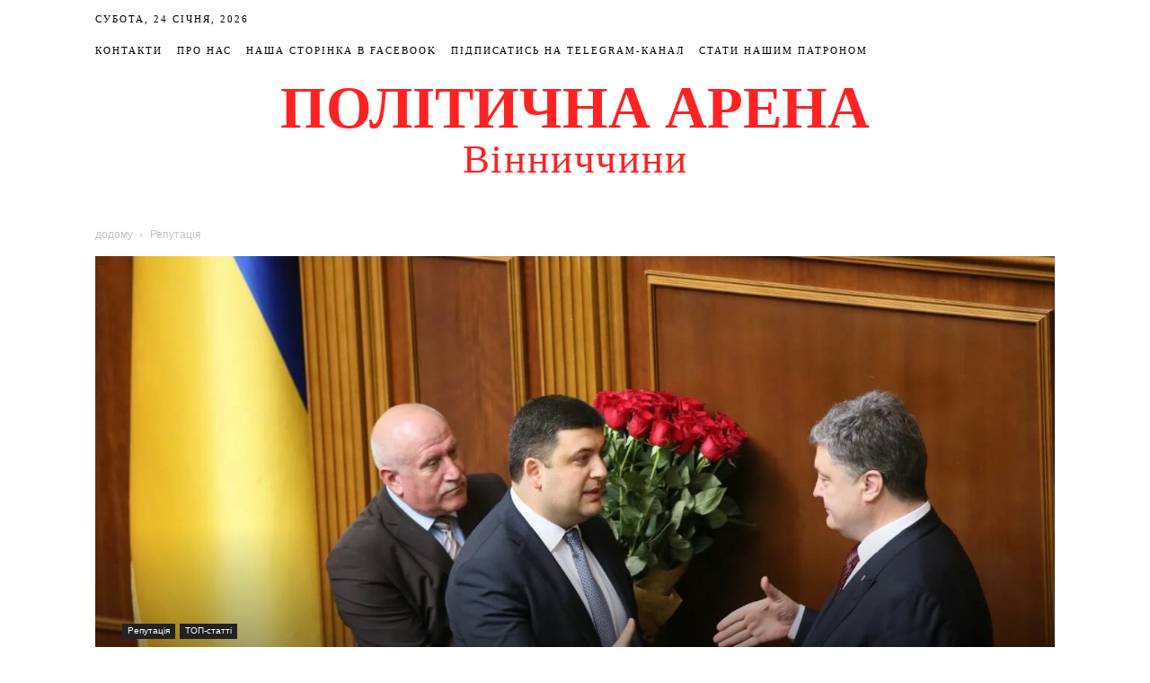

--- FILE ---
content_type: text/html; charset=UTF-8
request_url: https://politarena.info/reputatsiia/iak-u-vinnytsi-hroisman-poroshenka-z-dnem-narodzhennia-pryvitav/
body_size: 36707
content:
<!doctype html >
<!--[if IE 8]><html class="ie8" lang="en"> <![endif]-->
<!--[if IE 9]><html class="ie9" lang="en"> <![endif]-->
<!--[if gt IE 8]><!--><html lang="uk"> <!--<![endif]--><head><script data-no-optimize="1">var litespeed_docref=sessionStorage.getItem("litespeed_docref");litespeed_docref&&(Object.defineProperty(document,"referrer",{get:function(){return litespeed_docref}}),sessionStorage.removeItem("litespeed_docref"));</script> <meta charset="UTF-8" /><meta name="viewport" content="width=device-width, initial-scale=1.0"><link rel="pingback" href="https://politarena.info/xmlrpc.php" /> <script type="litespeed/javascript">(()=>{var e={};e.g=function(){if("object"==typeof globalThis)return globalThis;try{return this||new Function("return this")()}catch(e){if("object"==typeof window)return window}}(),function({ampUrl:n,isCustomizePreview:t,isAmpDevMode:r,noampQueryVarName:o,noampQueryVarValue:s,disabledStorageKey:i,mobileUserAgents:a,regexRegex:c}){if("undefined"==typeof sessionStorage)return;const d=new RegExp(c);if(!a.some((e=>{const n=e.match(d);return!(!n||!new RegExp(n[1],n[2]).test(navigator.userAgent))||navigator.userAgent.includes(e)})))return;e.g.addEventListener("DOMContentLiteSpeedLoaded",(()=>{const e=document.getElementById("amp-mobile-version-switcher");if(!e)return;e.hidden=!1;const n=e.querySelector("a[href]");n&&n.addEventListener("click",(()=>{sessionStorage.removeItem(i)}))}));const g=r&&["paired-browsing-non-amp","paired-browsing-amp"].includes(window.name);if(sessionStorage.getItem(i)||t||g)return;const u=new URL(location.href),m=new URL(n);m.hash=u.hash,u.searchParams.has(o)&&s===u.searchParams.get(o)?sessionStorage.setItem(i,"1"):m.href!==u.href&&(window.stop(),location.replace(m.href))}({"ampUrl":"https:\/\/politarena.info\/reputatsiia\/iak-u-vinnytsi-hroisman-poroshenka-z-dnem-narodzhennia-pryvitav\/?amp=1","noampQueryVarName":"noamp","noampQueryVarValue":"mobile","disabledStorageKey":"amp_mobile_redirect_disabled","mobileUserAgents":["Mobile","Android","Silk\/","Kindle","BlackBerry","Opera Mini","Opera Mobi"],"regexRegex":"^\\\/((?:.|\\n)+)\\\/([i]*)$","isCustomizePreview":!1,"isAmpDevMode":!1})})()</script> <meta name='robots' content='index, follow, max-image-preview:large, max-snippet:-1, max-video-preview:-1' /><style>img:is([sizes="auto" i], [sizes^="auto," i]) { contain-intrinsic-size: 3000px 1500px }</style><link rel="icon" type="image/png" href="http://politarena.info/wp-content/uploads/2018/01/favicon.ico"><title>Як у Вінниці Гройсман Порошенка з днем народження привітав - Політична Арена Вінниччини</title><meta name="description" content="Гройсман на Вінниччині пустився у &quot;всі тяжкі&quot;. Чорний піар, маніпуляції, порушення виборчого законодавства. Головне політичне видання Вінниччини." /><link rel="canonical" href="https://politarena.info/reputatsiia/iak-u-vinnytsi-hroisman-poroshenka-z-dnem-narodzhennia-pryvitav/" /><meta property="og:locale" content="uk_UA" /><meta property="og:type" content="article" /><meta property="og:title" content="Як у Вінниці Гройсман Порошенка з днем народження привітав - Політична Арена Вінниччини" /><meta property="og:description" content="Гройсман на Вінниччині пустився у &quot;всі тяжкі&quot;. Чорний піар, маніпуляції, порушення виборчого законодавства. Головне політичне видання Вінниччини." /><meta property="og:url" content="https://politarena.info/reputatsiia/iak-u-vinnytsi-hroisman-poroshenka-z-dnem-narodzhennia-pryvitav/" /><meta property="og:site_name" content="Політична Арена Вінниччини" /><meta property="article:publisher" content="https://www.facebook.com/politarena.fb" /><meta property="article:published_time" content="2021-09-27T06:16:14+00:00" /><meta property="og:image" content="https://politarena.info/wp-content/uploads/2021/09/99035_main.jpg" /><meta property="og:image:width" content="1279" /><meta property="og:image:height" content="719" /><meta property="og:image:type" content="image/jpeg" /><meta name="author" content="Редактор" /><meta name="twitter:card" content="summary_large_image" /><meta name="twitter:label1" content="Написано" /><meta name="twitter:data1" content="Редактор" /> <script type="application/ld+json" class="yoast-schema-graph">{"@context":"https://schema.org","@graph":[{"@type":"Article","@id":"https://politarena.info/reputatsiia/iak-u-vinnytsi-hroisman-poroshenka-z-dnem-narodzhennia-pryvitav/#article","isPartOf":{"@id":"https://politarena.info/reputatsiia/iak-u-vinnytsi-hroisman-poroshenka-z-dnem-narodzhennia-pryvitav/"},"author":{"name":"Редактор","@id":"https://politarena.info/#/schema/person/15f4d94487e9525cef6c9410788f2e7f"},"headline":"Як у Вінниці Гройсман Порошенка з днем народження привітав","datePublished":"2021-09-27T06:16:14+00:00","mainEntityOfPage":{"@id":"https://politarena.info/reputatsiia/iak-u-vinnytsi-hroisman-poroshenka-z-dnem-narodzhennia-pryvitav/"},"wordCount":294,"commentCount":0,"publisher":{"@id":"https://politarena.info/#organization"},"image":{"@id":"https://politarena.info/reputatsiia/iak-u-vinnytsi-hroisman-poroshenka-z-dnem-narodzhennia-pryvitav/#primaryimage"},"thumbnailUrl":"https://politarena.info/wp-content/uploads/2021/09/99035_main.jpg","keywords":["вибори","Гройсман","Липовець","ОТГ","Порошенко","чорний піар"],"articleSection":["Репутація","ТОП-статті"],"inLanguage":"uk","potentialAction":[{"@type":"CommentAction","name":"Comment","target":["https://politarena.info/reputatsiia/iak-u-vinnytsi-hroisman-poroshenka-z-dnem-narodzhennia-pryvitav/#respond"]}]},{"@type":"WebPage","@id":"https://politarena.info/reputatsiia/iak-u-vinnytsi-hroisman-poroshenka-z-dnem-narodzhennia-pryvitav/","url":"https://politarena.info/reputatsiia/iak-u-vinnytsi-hroisman-poroshenka-z-dnem-narodzhennia-pryvitav/","name":"Як у Вінниці Гройсман Порошенка з днем народження привітав - Політична Арена Вінниччини","isPartOf":{"@id":"https://politarena.info/#website"},"primaryImageOfPage":{"@id":"https://politarena.info/reputatsiia/iak-u-vinnytsi-hroisman-poroshenka-z-dnem-narodzhennia-pryvitav/#primaryimage"},"image":{"@id":"https://politarena.info/reputatsiia/iak-u-vinnytsi-hroisman-poroshenka-z-dnem-narodzhennia-pryvitav/#primaryimage"},"thumbnailUrl":"https://politarena.info/wp-content/uploads/2021/09/99035_main.jpg","datePublished":"2021-09-27T06:16:14+00:00","description":"Гройсман на Вінниччині пустився у \"всі тяжкі\". Чорний піар, маніпуляції, порушення виборчого законодавства. Головне політичне видання Вінниччини.","breadcrumb":{"@id":"https://politarena.info/reputatsiia/iak-u-vinnytsi-hroisman-poroshenka-z-dnem-narodzhennia-pryvitav/#breadcrumb"},"inLanguage":"uk","potentialAction":[{"@type":"ReadAction","target":["https://politarena.info/reputatsiia/iak-u-vinnytsi-hroisman-poroshenka-z-dnem-narodzhennia-pryvitav/"]}]},{"@type":"ImageObject","inLanguage":"uk","@id":"https://politarena.info/reputatsiia/iak-u-vinnytsi-hroisman-poroshenka-z-dnem-narodzhennia-pryvitav/#primaryimage","url":"https://politarena.info/wp-content/uploads/2021/09/99035_main.jpg","contentUrl":"https://politarena.info/wp-content/uploads/2021/09/99035_main.jpg","width":1279,"height":719},{"@type":"BreadcrumbList","@id":"https://politarena.info/reputatsiia/iak-u-vinnytsi-hroisman-poroshenka-z-dnem-narodzhennia-pryvitav/#breadcrumb","itemListElement":[{"@type":"ListItem","position":1,"name":"Головна Сторінка","item":"https://politarena.info/"},{"@type":"ListItem","position":2,"name":"Як у Вінниці Гройсман Порошенка з днем народження привітав"}]},{"@type":"WebSite","@id":"https://politarena.info/#website","url":"https://politarena.info/","name":"Політична Арена Вінниччини","description":"Аналітика, статті, новини політичного життя Вінниччини","publisher":{"@id":"https://politarena.info/#organization"},"potentialAction":[{"@type":"SearchAction","target":{"@type":"EntryPoint","urlTemplate":"https://politarena.info/?s={search_term_string}"},"query-input":{"@type":"PropertyValueSpecification","valueRequired":true,"valueName":"search_term_string"}}],"inLanguage":"uk"},{"@type":"Organization","@id":"https://politarena.info/#organization","name":"Політична Арена Вінниччини","url":"https://politarena.info/","logo":{"@type":"ImageObject","inLanguage":"uk","@id":"https://politarena.info/#/schema/logo/image/","url":"https://politarena.info/wp-content/uploads/2022/10/IMG_4040.jpg","contentUrl":"https://politarena.info/wp-content/uploads/2022/10/IMG_4040.jpg","width":1242,"height":1242,"caption":"Політична Арена Вінниччини"},"image":{"@id":"https://politarena.info/#/schema/logo/image/"},"sameAs":["https://www.facebook.com/politarena.fb"]},{"@type":"Person","@id":"https://politarena.info/#/schema/person/15f4d94487e9525cef6c9410788f2e7f","name":"Редактор","image":{"@type":"ImageObject","inLanguage":"uk","@id":"https://politarena.info/#/schema/person/image/","url":"https://politarena.info/wp-content/litespeed/avatar/2f2f6346f4ce680ac3e337d3bd47303e.jpg?ver=1768816311","contentUrl":"https://politarena.info/wp-content/litespeed/avatar/2f2f6346f4ce680ac3e337d3bd47303e.jpg?ver=1768816311","caption":"Редактор"},"sameAs":["https://politarena.info"],"url":"https://politarena.info/author/sergiy/"}]}</script> <link rel='dns-prefetch' href='//fonts.googleapis.com' /><link rel="alternate" type="application/rss+xml" title="Політична Арена Вінниччини &raquo; стрічка" href="https://politarena.info/feed/" /><link rel="alternate" type="application/rss+xml" title="Політична Арена Вінниччини &raquo; Канал коментарів" href="https://politarena.info/comments/feed/" /><link rel="alternate" type="application/rss+xml" title="Політична Арена Вінниччини &raquo; Як у Вінниці Гройсман Порошенка з днем народження привітав Канал коментарів" href="https://politarena.info/reputatsiia/iak-u-vinnytsi-hroisman-poroshenka-z-dnem-narodzhennia-pryvitav/feed/" /><link data-optimized="2" rel="stylesheet" href="https://politarena.info/wp-content/litespeed/css/4c22db1f1547550e7c5f03365493977f.css?ver=f4f6f" /><style id='classic-theme-styles-inline-css' type='text/css'>/*! This file is auto-generated */
.wp-block-button__link{color:#fff;background-color:#32373c;border-radius:9999px;box-shadow:none;text-decoration:none;padding:calc(.667em + 2px) calc(1.333em + 2px);font-size:1.125em}.wp-block-file__button{background:#32373c;color:#fff;text-decoration:none}</style><style id='global-styles-inline-css' type='text/css'>:root{--wp--preset--aspect-ratio--square: 1;--wp--preset--aspect-ratio--4-3: 4/3;--wp--preset--aspect-ratio--3-4: 3/4;--wp--preset--aspect-ratio--3-2: 3/2;--wp--preset--aspect-ratio--2-3: 2/3;--wp--preset--aspect-ratio--16-9: 16/9;--wp--preset--aspect-ratio--9-16: 9/16;--wp--preset--color--black: #000000;--wp--preset--color--cyan-bluish-gray: #abb8c3;--wp--preset--color--white: #ffffff;--wp--preset--color--pale-pink: #f78da7;--wp--preset--color--vivid-red: #cf2e2e;--wp--preset--color--luminous-vivid-orange: #ff6900;--wp--preset--color--luminous-vivid-amber: #fcb900;--wp--preset--color--light-green-cyan: #7bdcb5;--wp--preset--color--vivid-green-cyan: #00d084;--wp--preset--color--pale-cyan-blue: #8ed1fc;--wp--preset--color--vivid-cyan-blue: #0693e3;--wp--preset--color--vivid-purple: #9b51e0;--wp--preset--gradient--vivid-cyan-blue-to-vivid-purple: linear-gradient(135deg,rgba(6,147,227,1) 0%,rgb(155,81,224) 100%);--wp--preset--gradient--light-green-cyan-to-vivid-green-cyan: linear-gradient(135deg,rgb(122,220,180) 0%,rgb(0,208,130) 100%);--wp--preset--gradient--luminous-vivid-amber-to-luminous-vivid-orange: linear-gradient(135deg,rgba(252,185,0,1) 0%,rgba(255,105,0,1) 100%);--wp--preset--gradient--luminous-vivid-orange-to-vivid-red: linear-gradient(135deg,rgba(255,105,0,1) 0%,rgb(207,46,46) 100%);--wp--preset--gradient--very-light-gray-to-cyan-bluish-gray: linear-gradient(135deg,rgb(238,238,238) 0%,rgb(169,184,195) 100%);--wp--preset--gradient--cool-to-warm-spectrum: linear-gradient(135deg,rgb(74,234,220) 0%,rgb(151,120,209) 20%,rgb(207,42,186) 40%,rgb(238,44,130) 60%,rgb(251,105,98) 80%,rgb(254,248,76) 100%);--wp--preset--gradient--blush-light-purple: linear-gradient(135deg,rgb(255,206,236) 0%,rgb(152,150,240) 100%);--wp--preset--gradient--blush-bordeaux: linear-gradient(135deg,rgb(254,205,165) 0%,rgb(254,45,45) 50%,rgb(107,0,62) 100%);--wp--preset--gradient--luminous-dusk: linear-gradient(135deg,rgb(255,203,112) 0%,rgb(199,81,192) 50%,rgb(65,88,208) 100%);--wp--preset--gradient--pale-ocean: linear-gradient(135deg,rgb(255,245,203) 0%,rgb(182,227,212) 50%,rgb(51,167,181) 100%);--wp--preset--gradient--electric-grass: linear-gradient(135deg,rgb(202,248,128) 0%,rgb(113,206,126) 100%);--wp--preset--gradient--midnight: linear-gradient(135deg,rgb(2,3,129) 0%,rgb(40,116,252) 100%);--wp--preset--font-size--small: 11px;--wp--preset--font-size--medium: 20px;--wp--preset--font-size--large: 32px;--wp--preset--font-size--x-large: 42px;--wp--preset--font-size--regular: 15px;--wp--preset--font-size--larger: 50px;--wp--preset--spacing--20: 0.44rem;--wp--preset--spacing--30: 0.67rem;--wp--preset--spacing--40: 1rem;--wp--preset--spacing--50: 1.5rem;--wp--preset--spacing--60: 2.25rem;--wp--preset--spacing--70: 3.38rem;--wp--preset--spacing--80: 5.06rem;--wp--preset--shadow--natural: 6px 6px 9px rgba(0, 0, 0, 0.2);--wp--preset--shadow--deep: 12px 12px 50px rgba(0, 0, 0, 0.4);--wp--preset--shadow--sharp: 6px 6px 0px rgba(0, 0, 0, 0.2);--wp--preset--shadow--outlined: 6px 6px 0px -3px rgba(255, 255, 255, 1), 6px 6px rgba(0, 0, 0, 1);--wp--preset--shadow--crisp: 6px 6px 0px rgba(0, 0, 0, 1);}:where(.is-layout-flex){gap: 0.5em;}:where(.is-layout-grid){gap: 0.5em;}body .is-layout-flex{display: flex;}.is-layout-flex{flex-wrap: wrap;align-items: center;}.is-layout-flex > :is(*, div){margin: 0;}body .is-layout-grid{display: grid;}.is-layout-grid > :is(*, div){margin: 0;}:where(.wp-block-columns.is-layout-flex){gap: 2em;}:where(.wp-block-columns.is-layout-grid){gap: 2em;}:where(.wp-block-post-template.is-layout-flex){gap: 1.25em;}:where(.wp-block-post-template.is-layout-grid){gap: 1.25em;}.has-black-color{color: var(--wp--preset--color--black) !important;}.has-cyan-bluish-gray-color{color: var(--wp--preset--color--cyan-bluish-gray) !important;}.has-white-color{color: var(--wp--preset--color--white) !important;}.has-pale-pink-color{color: var(--wp--preset--color--pale-pink) !important;}.has-vivid-red-color{color: var(--wp--preset--color--vivid-red) !important;}.has-luminous-vivid-orange-color{color: var(--wp--preset--color--luminous-vivid-orange) !important;}.has-luminous-vivid-amber-color{color: var(--wp--preset--color--luminous-vivid-amber) !important;}.has-light-green-cyan-color{color: var(--wp--preset--color--light-green-cyan) !important;}.has-vivid-green-cyan-color{color: var(--wp--preset--color--vivid-green-cyan) !important;}.has-pale-cyan-blue-color{color: var(--wp--preset--color--pale-cyan-blue) !important;}.has-vivid-cyan-blue-color{color: var(--wp--preset--color--vivid-cyan-blue) !important;}.has-vivid-purple-color{color: var(--wp--preset--color--vivid-purple) !important;}.has-black-background-color{background-color: var(--wp--preset--color--black) !important;}.has-cyan-bluish-gray-background-color{background-color: var(--wp--preset--color--cyan-bluish-gray) !important;}.has-white-background-color{background-color: var(--wp--preset--color--white) !important;}.has-pale-pink-background-color{background-color: var(--wp--preset--color--pale-pink) !important;}.has-vivid-red-background-color{background-color: var(--wp--preset--color--vivid-red) !important;}.has-luminous-vivid-orange-background-color{background-color: var(--wp--preset--color--luminous-vivid-orange) !important;}.has-luminous-vivid-amber-background-color{background-color: var(--wp--preset--color--luminous-vivid-amber) !important;}.has-light-green-cyan-background-color{background-color: var(--wp--preset--color--light-green-cyan) !important;}.has-vivid-green-cyan-background-color{background-color: var(--wp--preset--color--vivid-green-cyan) !important;}.has-pale-cyan-blue-background-color{background-color: var(--wp--preset--color--pale-cyan-blue) !important;}.has-vivid-cyan-blue-background-color{background-color: var(--wp--preset--color--vivid-cyan-blue) !important;}.has-vivid-purple-background-color{background-color: var(--wp--preset--color--vivid-purple) !important;}.has-black-border-color{border-color: var(--wp--preset--color--black) !important;}.has-cyan-bluish-gray-border-color{border-color: var(--wp--preset--color--cyan-bluish-gray) !important;}.has-white-border-color{border-color: var(--wp--preset--color--white) !important;}.has-pale-pink-border-color{border-color: var(--wp--preset--color--pale-pink) !important;}.has-vivid-red-border-color{border-color: var(--wp--preset--color--vivid-red) !important;}.has-luminous-vivid-orange-border-color{border-color: var(--wp--preset--color--luminous-vivid-orange) !important;}.has-luminous-vivid-amber-border-color{border-color: var(--wp--preset--color--luminous-vivid-amber) !important;}.has-light-green-cyan-border-color{border-color: var(--wp--preset--color--light-green-cyan) !important;}.has-vivid-green-cyan-border-color{border-color: var(--wp--preset--color--vivid-green-cyan) !important;}.has-pale-cyan-blue-border-color{border-color: var(--wp--preset--color--pale-cyan-blue) !important;}.has-vivid-cyan-blue-border-color{border-color: var(--wp--preset--color--vivid-cyan-blue) !important;}.has-vivid-purple-border-color{border-color: var(--wp--preset--color--vivid-purple) !important;}.has-vivid-cyan-blue-to-vivid-purple-gradient-background{background: var(--wp--preset--gradient--vivid-cyan-blue-to-vivid-purple) !important;}.has-light-green-cyan-to-vivid-green-cyan-gradient-background{background: var(--wp--preset--gradient--light-green-cyan-to-vivid-green-cyan) !important;}.has-luminous-vivid-amber-to-luminous-vivid-orange-gradient-background{background: var(--wp--preset--gradient--luminous-vivid-amber-to-luminous-vivid-orange) !important;}.has-luminous-vivid-orange-to-vivid-red-gradient-background{background: var(--wp--preset--gradient--luminous-vivid-orange-to-vivid-red) !important;}.has-very-light-gray-to-cyan-bluish-gray-gradient-background{background: var(--wp--preset--gradient--very-light-gray-to-cyan-bluish-gray) !important;}.has-cool-to-warm-spectrum-gradient-background{background: var(--wp--preset--gradient--cool-to-warm-spectrum) !important;}.has-blush-light-purple-gradient-background{background: var(--wp--preset--gradient--blush-light-purple) !important;}.has-blush-bordeaux-gradient-background{background: var(--wp--preset--gradient--blush-bordeaux) !important;}.has-luminous-dusk-gradient-background{background: var(--wp--preset--gradient--luminous-dusk) !important;}.has-pale-ocean-gradient-background{background: var(--wp--preset--gradient--pale-ocean) !important;}.has-electric-grass-gradient-background{background: var(--wp--preset--gradient--electric-grass) !important;}.has-midnight-gradient-background{background: var(--wp--preset--gradient--midnight) !important;}.has-small-font-size{font-size: var(--wp--preset--font-size--small) !important;}.has-medium-font-size{font-size: var(--wp--preset--font-size--medium) !important;}.has-large-font-size{font-size: var(--wp--preset--font-size--large) !important;}.has-x-large-font-size{font-size: var(--wp--preset--font-size--x-large) !important;}
:where(.wp-block-post-template.is-layout-flex){gap: 1.25em;}:where(.wp-block-post-template.is-layout-grid){gap: 1.25em;}
:where(.wp-block-columns.is-layout-flex){gap: 2em;}:where(.wp-block-columns.is-layout-grid){gap: 2em;}
:root :where(.wp-block-pullquote){font-size: 1.5em;line-height: 1.6;}</style><style id='td-theme-inline-css' type='text/css'>@media (max-width:767px){.td-header-desktop-wrap{display:none}}@media (min-width:767px){.td-header-mobile-wrap{display:none}}</style> <script type="litespeed/javascript" data-src="https://politarena.info/wp-includes/js/jquery/jquery.min.js" id="jquery-core-js"></script> <link rel="https://api.w.org/" href="https://politarena.info/wp-json/" /><link rel="alternate" title="JSON" type="application/json" href="https://politarena.info/wp-json/wp/v2/posts/7219" /><link rel="EditURI" type="application/rsd+xml" title="RSD" href="https://politarena.info/xmlrpc.php?rsd" /><meta name="generator" content="WordPress 6.8.3" /><link rel='shortlink' href='https://politarena.info/?p=7219' /><link rel="alternate" title="oEmbed (JSON)" type="application/json+oembed" href="https://politarena.info/wp-json/oembed/1.0/embed?url=https%3A%2F%2Fpolitarena.info%2Freputatsiia%2Fiak-u-vinnytsi-hroisman-poroshenka-z-dnem-narodzhennia-pryvitav%2F" /><link rel="alternate" title="oEmbed (XML)" type="text/xml+oembed" href="https://politarena.info/wp-json/oembed/1.0/embed?url=https%3A%2F%2Fpolitarena.info%2Freputatsiia%2Fiak-u-vinnytsi-hroisman-poroshenka-z-dnem-narodzhennia-pryvitav%2F&#038;format=xml" /><link rel="alternate" type="text/html" media="only screen and (max-width: 640px)" href="https://politarena.info/reputatsiia/iak-u-vinnytsi-hroisman-poroshenka-z-dnem-narodzhennia-pryvitav/?amp=1"> <script type="litespeed/javascript">window.tdb_global_vars={"wpRestUrl":"https:\/\/politarena.info\/wp-json\/","permalinkStructure":"\/%category%\/%postname%\/"};window.tdb_p_autoload_vars={"isAjax":!1,"isAdminBarShowing":!1,"autoloadStatus":"off","origPostEditUrl":null}</script> <style id="tdb-global-colors">:root{--accent-color:#fff}</style><link rel="amphtml" href="https://politarena.info/reputatsiia/iak-u-vinnytsi-hroisman-poroshenka-z-dnem-narodzhennia-pryvitav/?amp=1"><style>#amp-mobile-version-switcher{left:0;position:absolute;width:100%;z-index:100}#amp-mobile-version-switcher>a{background-color:#444;border:0;color:#eaeaea;display:block;font-family:-apple-system,BlinkMacSystemFont,Segoe UI,Roboto,Oxygen-Sans,Ubuntu,Cantarell,Helvetica Neue,sans-serif;font-size:16px;font-weight:600;padding:15px 0;text-align:center;-webkit-text-decoration:none;text-decoration:none}#amp-mobile-version-switcher>a:active,#amp-mobile-version-switcher>a:focus,#amp-mobile-version-switcher>a:hover{-webkit-text-decoration:underline;text-decoration:underline}</style> <script id="td-generated-header-js" type="litespeed/javascript">var tdBlocksArray=[];function tdBlock(){this.id='';this.block_type=1;this.atts='';this.td_column_number='';this.td_current_page=1;this.post_count=0;this.found_posts=0;this.max_num_pages=0;this.td_filter_value='';this.is_ajax_running=!1;this.td_user_action='';this.header_color='';this.ajax_pagination_infinite_stop=''}(function(){var htmlTag=document.getElementsByTagName("html")[0];if(navigator.userAgent.indexOf("MSIE 10.0")>-1){htmlTag.className+=' ie10'}
if(!!navigator.userAgent.match(/Trident.*rv\:11\./)){htmlTag.className+=' ie11'}
if(navigator.userAgent.indexOf("Edge")>-1){htmlTag.className+=' ieEdge'}
if(/(iPad|iPhone|iPod)/g.test(navigator.userAgent)){htmlTag.className+=' td-md-is-ios'}
var user_agent=navigator.userAgent.toLowerCase();if(user_agent.indexOf("android")>-1){htmlTag.className+=' td-md-is-android'}
if(-1!==navigator.userAgent.indexOf('Mac OS X')){htmlTag.className+=' td-md-is-os-x'}
if(/chrom(e|ium)/.test(navigator.userAgent.toLowerCase())){htmlTag.className+=' td-md-is-chrome'}
if(-1!==navigator.userAgent.indexOf('Firefox')){htmlTag.className+=' td-md-is-firefox'}
if(-1!==navigator.userAgent.indexOf('Safari')&&-1===navigator.userAgent.indexOf('Chrome')){htmlTag.className+=' td-md-is-safari'}
if(-1!==navigator.userAgent.indexOf('IEMobile')){htmlTag.className+=' td-md-is-iemobile'}})();var tdLocalCache={};(function(){"use strict";tdLocalCache={data:{},remove:function(resource_id){delete tdLocalCache.data[resource_id]},exist:function(resource_id){return tdLocalCache.data.hasOwnProperty(resource_id)&&tdLocalCache.data[resource_id]!==null},get:function(resource_id){return tdLocalCache.data[resource_id]},set:function(resource_id,cachedData){tdLocalCache.remove(resource_id);tdLocalCache.data[resource_id]=cachedData}}})();var td_viewport_interval_list=[{"limitBottom":767,"sidebarWidth":228},{"limitBottom":1018,"sidebarWidth":300},{"limitBottom":1140,"sidebarWidth":324}];var tdc_is_installed="yes";var td_ajax_url="https:\/\/politarena.info\/wp-admin\/admin-ajax.php?td_theme_name=Newspaper&v=12.6.8";var td_get_template_directory_uri="https:\/\/politarena.info\/wp-content\/plugins\/td-composer\/legacy\/common";var tds_snap_menu="";var tds_logo_on_sticky="";var tds_header_style="10";var td_please_wait="\u0431\u0443\u0434\u044c \u043b\u0430\u0441\u043a\u0430, \u0437\u0430\u0447\u0435\u043a\u0430\u0439\u0442\u0435 ...";var td_email_user_pass_incorrect="\u043a\u043e\u0440\u0438\u0441\u0442\u0443\u0432\u0430\u0447\u0430 \u0430\u0431\u043e \u043f\u0430\u0440\u043e\u043b\u044c \u043d\u0435\u043f\u0440\u0430\u0432\u0438\u043b\u044c\u043d\u0438\u0439!";var td_email_user_incorrect="\u0435\u043b\u0435\u043a\u0442\u0440\u043e\u043d\u043d\u043e\u044e \u043f\u043e\u0448\u0442\u043e\u044e \u0430\u0431\u043e \u0456\u043c'\u044f \u043a\u043e\u0440\u0438\u0441\u0442\u0443\u0432\u0430\u0447\u0430 \u043d\u0435\u043f\u0440\u0430\u0432\u0438\u043b\u044c\u043d\u043e!";var td_email_incorrect="E-mail \u043d\u0435\u043f\u0440\u0430\u0432\u0438\u043b\u044c\u043d\u043e!";var td_user_incorrect="Username incorrect!";var td_email_user_empty="Email or username empty!";var td_pass_empty="Pass empty!";var td_pass_pattern_incorrect="Invalid Pass Pattern!";var td_retype_pass_incorrect="Retyped Pass incorrect!";var tds_more_articles_on_post_enable="";var tds_more_articles_on_post_time_to_wait="";var tds_more_articles_on_post_pages_distance_from_top=0;var tds_captcha="";var tds_theme_color_site_wide="#4db2ec";var tds_smart_sidebar="";var tdThemeName="Newspaper";var tdThemeNameWl="Newspaper";var td_magnific_popup_translation_tPrev="\u043f\u043e\u043f\u0435\u0440\u0435\u0434\u043d\u044f (\u043b\u0456\u0432\u043e\u0440\u0443\u0447 \u043a\u043b\u0430\u0432\u0456\u0448\u0443 \u0437\u0456 \u0441\u0442\u0440\u0456\u043b\u043a\u043e\u044e)";var td_magnific_popup_translation_tNext="\u041d\u0430\u0441\u0442\u0443\u043f\u043d\u0438\u0439 (\u0441\u0442\u0440\u0456\u043b\u043a\u0430 \u0432\u043f\u0440\u0430\u0432\u043e)";var td_magnific_popup_translation_tCounter="%curr% \u0437 %total%";var td_magnific_popup_translation_ajax_tError="\u043a\u043e\u043d\u0442\u0435\u043d\u0442 \u0437 %url% \u043d\u0435 \u043c\u043e\u0436\u0435 \u0431\u0443\u0442\u0438 \u0437\u0430\u0432\u0430\u043d\u0442\u0430\u0436\u0435\u043d\u0438\u0439.";var td_magnific_popup_translation_image_tError="\u0417\u043e\u0431\u0440\u0430\u0436\u0435\u043d\u043d\u044f #%curr% \u043d\u0435 \u043c\u043e\u0436\u0435 \u0431\u0443\u0442\u0438 \u0437\u0430\u0432\u0430\u043d\u0442\u0430\u0436\u0435\u043d\u0438\u0439.";var tdBlockNonce="41d1b090f6";var tdMobileMenu="enabled";var tdMobileSearch="enabled";var tdDateNamesI18n={"month_names":["\u0421\u0456\u0447\u0435\u043d\u044c","\u041b\u044e\u0442\u0438\u0439","\u0411\u0435\u0440\u0435\u0437\u0435\u043d\u044c","\u041a\u0432\u0456\u0442\u0435\u043d\u044c","\u0422\u0440\u0430\u0432\u0435\u043d\u044c","\u0427\u0435\u0440\u0432\u0435\u043d\u044c","\u041b\u0438\u043f\u0435\u043d\u044c","\u0421\u0435\u0440\u043f\u0435\u043d\u044c","\u0412\u0435\u0440\u0435\u0441\u0435\u043d\u044c","\u0416\u043e\u0432\u0442\u0435\u043d\u044c","\u041b\u0438\u0441\u0442\u043e\u043f\u0430\u0434","\u0413\u0440\u0443\u0434\u0435\u043d\u044c"],"month_names_short":["\u0421\u0456\u0447","\u041b\u044e\u0442","\u0411\u0435\u0440","\u041a\u0432\u0456","\u0422\u0440\u0430","\u0427\u0435\u0440","\u041b\u0438\u043f","\u0421\u0435\u0440","\u0412\u0435\u0440","\u0416\u043e\u0432","\u041b\u0438\u0441","\u0413\u0440\u0443"],"day_names":["\u041d\u0435\u0434\u0456\u043b\u044f","\u041f\u043e\u043d\u0435\u0434\u0456\u043b\u043e\u043a","\u0412\u0456\u0432\u0442\u043e\u0440\u043e\u043a","\u0421\u0435\u0440\u0435\u0434\u0430","\u0427\u0435\u0442\u0432\u0435\u0440","\u041f\u2019\u044f\u0442\u043d\u0438\u0446\u044f","\u0421\u0443\u0431\u043e\u0442\u0430"],"day_names_short":["\u041d\u0434","\u041f\u043d","\u0412\u0442","\u0421\u0440","\u0427\u0442","\u041f\u0442","\u0421\u0431"]};var tdb_modal_confirm="Save";var tdb_modal_cancel="Cancel";var tdb_modal_confirm_alt="Yes";var tdb_modal_cancel_alt="No";var td_deploy_mode="deploy";var td_ad_background_click_link="";var td_ad_background_click_target=""</script> <style>.td-header-wrap .td-header-top-menu-full,.td-header-wrap .top-header-menu .sub-menu{background-color:#ffffff}.td-header-style-8 .td-header-top-menu-full{background-color:transparent}.td-header-style-8 .td-header-top-menu-full .td-header-top-menu{background-color:#ffffff;padding-left:15px;padding-right:15px}.td-header-wrap .td-header-top-menu-full .td-header-top-menu,.td-header-wrap .td-header-top-menu-full{border-bottom:none}.td-header-top-menu,.td-header-top-menu a,.td-header-wrap .td-header-top-menu-full .td-header-top-menu,.td-header-wrap .td-header-top-menu-full a,.td-header-style-8 .td-header-top-menu,.td-header-style-8 .td-header-top-menu a{color:#000000}.top-header-menu .current-menu-item>a,.top-header-menu .current-menu-ancestor>a,.top-header-menu .current-category-ancestor>a,.top-header-menu li a:hover{color:#ff2222}.td-header-wrap .td-header-sp-top-widget .td-icon-font{color:#cecece}.td-header-wrap .td-header-sp-top-widget i.td-icon-font:hover{color:#ff2222}.td-header-wrap .td-logo-text-container .td-logo-text{color:#ff2222}.td-header-wrap .td-logo-text-container .td-tagline-text{color:#ff2222}.top-header-menu>li>a,.td-weather-top-widget .td-weather-now .td-big-degrees,.td-weather-top-widget .td-weather-header .td-weather-city,.td-header-sp-top-menu .td_data_time{font-family:Montserrat}.td-header-wrap .td-header-top-menu-full,.td-header-wrap .top-header-menu .sub-menu{background-color:#ffffff}.td-header-style-8 .td-header-top-menu-full{background-color:transparent}.td-header-style-8 .td-header-top-menu-full .td-header-top-menu{background-color:#ffffff;padding-left:15px;padding-right:15px}.td-header-wrap .td-header-top-menu-full .td-header-top-menu,.td-header-wrap .td-header-top-menu-full{border-bottom:none}.td-header-top-menu,.td-header-top-menu a,.td-header-wrap .td-header-top-menu-full .td-header-top-menu,.td-header-wrap .td-header-top-menu-full a,.td-header-style-8 .td-header-top-menu,.td-header-style-8 .td-header-top-menu a{color:#000000}.top-header-menu .current-menu-item>a,.top-header-menu .current-menu-ancestor>a,.top-header-menu .current-category-ancestor>a,.top-header-menu li a:hover{color:#ff2222}.td-header-wrap .td-header-sp-top-widget .td-icon-font{color:#cecece}.td-header-wrap .td-header-sp-top-widget i.td-icon-font:hover{color:#ff2222}.td-header-wrap .td-logo-text-container .td-logo-text{color:#ff2222}.td-header-wrap .td-logo-text-container .td-tagline-text{color:#ff2222}.top-header-menu>li>a,.td-weather-top-widget .td-weather-now .td-big-degrees,.td-weather-top-widget .td-weather-header .td-weather-city,.td-header-sp-top-menu .td_data_time{font-family:Montserrat}</style> <script type="litespeed/javascript" data-src="https://www.googletagmanager.com/gtag/js?id=UA-150529616-1"></script> <script type="litespeed/javascript">window.dataLayer=window.dataLayer||[];function gtag(){dataLayer.push(arguments)}
gtag('js',new Date());gtag('config','UA-150529616-1')</script> <script type="application/ld+json">{
        "@context": "https://schema.org",
        "@type": "BreadcrumbList",
        "itemListElement": [
            {
                "@type": "ListItem",
                "position": 1,
                "item": {
                    "@type": "WebSite",
                    "@id": "https://politarena.info/",
                    "name": "додому"
                }
            },
            {
                "@type": "ListItem",
                "position": 2,
                    "item": {
                    "@type": "WebPage",
                    "@id": "https://politarena.info/category/reputatsiia/",
                    "name": "Репутація"
                }
            }    
        ]
    }</script> <style type="text/css" id="wp-custom-css">.td-grid-style-1.td-hover-1 .td-module-thumb img.entry-thumb {
    height: 100%;
    width: 100%;
}
.td-big-grid-post .td-module-thumb img {
    min-width: 40px;
}
.td-footer-bottom-full {
    display: none;
}
.top-bar-style-1 a, .td-header-sp-top-menu .td_data_time {
    vertical-align: -7px;
    text-transform: uppercase;
    letter-spacing: 2px;
}</style><style></style><style id="tdw-css-placeholder"></style></head><body class="wp-singular post-template-default single single-post postid-7219 single-format-standard wp-theme-Newspaper td-standard-pack iak-u-vinnytsi-hroisman-poroshenka-z-dnem-narodzhennia-pryvitav global-block-template-1 single_template_3 td-full-layout" itemscope="itemscope" itemtype="https://schema.org/WebPage"><div class="td-scroll-up" data-style="style1"><i class="td-icon-menu-up"></i></div><div class="td-menu-background" style="visibility:hidden"></div><div id="td-mobile-nav" style="visibility:hidden"><div class="td-mobile-container"><div class="td-menu-socials-wrap"><div class="td-menu-socials">
<span class="td-social-icon-wrap">
<a target="_blank" href="https://www.facebook.com/politarena.info/" title="Facebook">
<i class="td-icon-font td-icon-facebook"></i>
<span style="display: none">Facebook</span>
</a>
</span></div><div class="td-mobile-close">
<span><i class="td-icon-close-mobile"></i></span></div></div><div class="td-mobile-content"><div class="menu-mainmenu-container"><ul id="menu-mainmenu" class="td-mobile-main-menu"><li id="menu-item-223" class="menu-item menu-item-type-taxonomy menu-item-object-category menu-item-first menu-item-223"><a href="https://politarena.info/category/hromada-vinnychchyny/">Громада Вінниччини</a></li><li id="menu-item-222" class="menu-item menu-item-type-taxonomy menu-item-object-category menu-item-222"><a href="https://politarena.info/category/vlada/">Влада</a></li><li id="menu-item-220" class="menu-item menu-item-type-taxonomy menu-item-object-category menu-item-220"><a href="https://politarena.info/category/biznes/">Бізнес</a></li><li id="menu-item-221" class="menu-item menu-item-type-taxonomy menu-item-object-category menu-item-221"><a href="https://politarena.info/category/vinnytskyi-vybir/">Вінницький вибір</a></li><li id="menu-item-219" class="menu-item menu-item-type-taxonomy menu-item-object-category menu-item-219"><a href="https://politarena.info/category/analityka/">Аналітика</a></li><li id="menu-item-224" class="menu-item menu-item-type-taxonomy menu-item-object-category current-post-ancestor current-menu-parent current-post-parent menu-item-224"><a href="https://politarena.info/category/reputatsiia/">Репутація</a></li></ul></div></div></div></div><div class="td-search-background" style="visibility:hidden"></div><div class="td-search-wrap-mob" style="visibility:hidden"><div class="td-drop-down-search"><form method="get" class="td-search-form" action="https://politarena.info/"><div class="td-search-close">
<span><i class="td-icon-close-mobile"></i></span></div><div role="search" class="td-search-input">
<span>пошук</span>
<input id="td-header-search-mob" type="text" value="" name="s" autocomplete="off" /></div></form><div id="td-aj-search-mob" class="td-ajax-search-flex"></div></div></div><div id="td-outer-wrap" class="td-theme-wrap"><div class="tdc-header-wrap "><div class="td-header-wrap td-header-style-10 "><div class="td-header-top-menu-full td-container-wrap "><div class="td-container td-header-row td-header-top-menu"><div class="top-bar-style-1"><div class="td-header-sp-top-menu"><div class="td_data_time"><div >Субота, 24 Січня, 2026</div></div><div class="menu-top-container"><ul id="menu-td-demo-top-menu" class="top-header-menu"><li id="menu-item-34" class="menu-item menu-item-type-post_type menu-item-object-page menu-item-first td-menu-item td-normal-menu menu-item-34"><a href="https://politarena.info/contact/">Контакти</a></li><li id="menu-item-408" class="menu-item menu-item-type-post_type menu-item-object-page td-menu-item td-normal-menu menu-item-408"><a href="https://politarena.info/about/">Про нас</a></li><li id="menu-item-4263" class="menu-item menu-item-type-custom menu-item-object-custom td-menu-item td-normal-menu menu-item-4263"><a target="_blank" href="https://www.facebook.com/%D0%9F%D0%BE%D0%BB%D1%96%D1%82%D0%B8%D1%87%D0%BD%D0%B0-%D0%90%D1%80%D0%B5%D0%BD%D0%B0-%D0%92%D1%96%D0%BD%D0%BD%D0%B8%D1%87%D1%87%D0%B8%D0%BD%D0%B8-872963913059689">Наша сторінка в Facebook</a></li><li id="menu-item-4262" class="menu-item menu-item-type-custom menu-item-object-custom td-menu-item td-normal-menu menu-item-4262"><a target="_blank" href="https://t.me/politarenainfo">Підписатись на Telegram-канал</a></li><li id="menu-item-8472" class="menu-item menu-item-type-custom menu-item-object-custom td-menu-item td-normal-menu menu-item-8472"><a href="https://www.patreon.com/politarena">Стати нашим патроном</a></li></ul></div></div><div class="td-header-sp-top-widget"></div></div><div id="login-form" class="white-popup-block mfp-hide mfp-with-anim td-login-modal-wrap"><div class="td-login-wrap">
<a href="#" aria-label="Back" class="td-back-button"><i class="td-icon-modal-back"></i></a><div id="td-login-div" class="td-login-form-div td-display-block"><div class="td-login-panel-title">увійти</div><div class="td-login-panel-descr">Ласкаво просимо! увійдіть в свій аккаунт</div><div class="td_display_err"></div><form id="loginForm" action="#" method="post"><div class="td-login-inputs"><input class="td-login-input" autocomplete="username" type="text" name="login_email" id="login_email" value="" required><label for="login_email">Ваше ім'я користувача</label></div><div class="td-login-inputs"><input class="td-login-input" autocomplete="current-password" type="password" name="login_pass" id="login_pass" value="" required><label for="login_pass">пароль</label></div>
<input type="button"  name="login_button" id="login_button" class="wpb_button btn td-login-button" value="Login"></form><div class="td-login-info-text"><a href="#" id="forgot-pass-link">Forgot your password? Get help</a></div></div><div id="td-forgot-pass-div" class="td-login-form-div td-display-none"><div class="td-login-panel-title">Відновлення паролю</div><div class="td-login-panel-descr">відновити пароль</div><div class="td_display_err"></div><form id="forgotpassForm" action="#" method="post"><div class="td-login-inputs"><input class="td-login-input" type="text" name="forgot_email" id="forgot_email" value="" required><label for="forgot_email">Вашу адресу електронної пошти</label></div>
<input type="button" name="forgot_button" id="forgot_button" class="wpb_button btn td-login-button" value="Send My Password"></form><div class="td-login-info-text">Пароль буде по електронній пошті до вас.</div></div></div></div></div></div><div class="td-banner-wrap-full td-logo-wrap-full  td-container-wrap "><div class="td-header-sp-logo"><div class="td-logo-text-wrap">
<span class="td-logo-text-container">
<a class="td-logo-wrap" href="https://politarena.info/">
<span class="td-logo-text">Політична Арена</span>
<span class="td-tagline-text">Вінниччини</span>
</a>
</span></div></div></div><div class="td-header-menu-wrap-full td-container-wrap "><div class="td-header-menu-wrap td-header-gradient "><div class="td-container td-header-row td-header-main-menu"><div id="td-header-menu" role="navigation"><div id="td-top-mobile-toggle"><a href="#" role="button" aria-label="Menu"><i class="td-icon-font td-icon-mobile"></i></a></div><div class="td-main-menu-logo td-logo-in-header"></div><div class="menu-mainmenu-container"><ul id="menu-mainmenu-1" class="sf-menu"><li class="menu-item menu-item-type-taxonomy menu-item-object-category menu-item-first td-menu-item td-normal-menu menu-item-223"><a href="https://politarena.info/category/hromada-vinnychchyny/">Громада Вінниччини</a></li><li class="menu-item menu-item-type-taxonomy menu-item-object-category td-menu-item td-normal-menu menu-item-222"><a href="https://politarena.info/category/vlada/">Влада</a></li><li class="menu-item menu-item-type-taxonomy menu-item-object-category td-menu-item td-normal-menu menu-item-220"><a href="https://politarena.info/category/biznes/">Бізнес</a></li><li class="menu-item menu-item-type-taxonomy menu-item-object-category td-menu-item td-normal-menu menu-item-221"><a href="https://politarena.info/category/vinnytskyi-vybir/">Вінницький вибір</a></li><li class="menu-item menu-item-type-taxonomy menu-item-object-category td-menu-item td-normal-menu menu-item-219"><a href="https://politarena.info/category/analityka/">Аналітика</a></li><li class="menu-item menu-item-type-taxonomy menu-item-object-category current-post-ancestor current-menu-parent current-post-parent td-menu-item td-normal-menu menu-item-224"><a href="https://politarena.info/category/reputatsiia/">Репутація</a></li></ul></div></div><div class="header-search-wrap"><div class="td-search-btns-wrap">
<a id="td-header-search-button" href="#" role="button" aria-label="Search" class="dropdown-toggle " data-toggle="dropdown"><i class="td-icon-search"></i></a>
<a id="td-header-search-button-mob" href="#" role="button" aria-label="Search" class="dropdown-toggle " data-toggle="dropdown"><i class="td-icon-search"></i></a></div><div class="td-drop-down-search" aria-labelledby="td-header-search-button"><form method="get" class="td-search-form" action="https://politarena.info/"><div role="search" class="td-head-form-search-wrap">
<input id="td-header-search" type="text" value="" name="s" autocomplete="off" /><input class="wpb_button wpb_btn-inverse btn" type="submit" id="td-header-search-top" value="пошук" /></div></form><div id="td-aj-search"></div></div></div></div></div></div><div class="td-banner-wrap-full td-banner-bg td-container-wrap "><div class="td-container-header td-header-row td-header-header"><div class="td-header-sp-recs"><div class="td-header-rec-wrap">
 <script type="litespeed/javascript" data-src="//pagead2.googlesyndication.com/pagead/js/adsbygoogle.js"></script><div class="td-g-rec td-g-rec-id-header td-a-rec-no-translate tdi_1 td_block_template_1 td-a-rec-no-translate"><style>.tdi_1.td-a-rec{text-align:center}.tdi_1.td-a-rec:not(.td-a-rec-no-translate){transform:translateZ(0)}.tdi_1 .td-element-style{z-index:-1}.tdi_1.td-a-rec-img{text-align:left}.tdi_1.td-a-rec-img img{margin:0 auto 0 0}@media (max-width:767px){.tdi_1.td-a-rec-img{text-align:center}}</style><script type="litespeed/javascript">var td_screen_width=window.innerWidth;window.addEventListener("load",function(){var placeAdEl=document.getElementById("td-ad-placeholder");if(null!==placeAdEl&&td_screen_width>=1140){var adEl=document.createElement("ins");placeAdEl.replaceWith(adEl);adEl.setAttribute("class","adsbygoogle");adEl.setAttribute("style","display:inline-block;width:728px;height:90px");adEl.setAttribute("data-ad-client","ca-pub-1215746326193535");adEl.setAttribute("data-ad-slot","");(adsbygoogle=window.adsbygoogle||[]).push({})}});window.addEventListener("load",function(){var placeAdEl=document.getElementById("td-ad-placeholder");if(null!==placeAdEl&&td_screen_width>=1019&&td_screen_width<1140){var adEl=document.createElement("ins");placeAdEl.replaceWith(adEl);adEl.setAttribute("class","adsbygoogle");adEl.setAttribute("style","display:inline-block;width:468px;height:60px");adEl.setAttribute("data-ad-client","ca-pub-1215746326193535");adEl.setAttribute("data-ad-slot","");(adsbygoogle=window.adsbygoogle||[]).push({})}});window.addEventListener("load",function(){var placeAdEl=document.getElementById("td-ad-placeholder");if(null!==placeAdEl&&td_screen_width>=768&&td_screen_width<1019){var adEl=document.createElement("ins");placeAdEl.replaceWith(adEl);adEl.setAttribute("class","adsbygoogle");adEl.setAttribute("style","display:inline-block;width:468px;height:60px");adEl.setAttribute("data-ad-client","ca-pub-1215746326193535");adEl.setAttribute("data-ad-slot","");(adsbygoogle=window.adsbygoogle||[]).push({})}});window.addEventListener("load",function(){var placeAdEl=document.getElementById("td-ad-placeholder");if(null!==placeAdEl&&td_screen_width<768){var adEl=document.createElement("ins");placeAdEl.replaceWith(adEl);adEl.setAttribute("class","adsbygoogle");adEl.setAttribute("style","display:inline-block;width:320px;height:50px");adEl.setAttribute("data-ad-client","ca-pub-1215746326193535");adEl.setAttribute("data-ad-slot","");(adsbygoogle=window.adsbygoogle||[]).push({})}})</script> <noscript id="td-ad-placeholder"></noscript></div></div></div></div></div></div></div><article id="post-7219" class="td-post-template-3 post-7219 post type-post status-publish format-standard has-post-thumbnail category-reputatsiia category-featured tag-vybory tag-hroisman tag-lypovets tag-oth tag-poroshenko tag-chornyi-piar td-container-wrap" itemscope itemtype="https://schema.org/Article"><div class="td-post-header td-container"><div class="td-crumb-container"><div class="entry-crumbs"><span><a title="" class="entry-crumb" href="https://politarena.info/">додому</a></span> <i class="td-icon-right td-bread-sep td-bred-no-url-last"></i> <span class="td-bred-no-url-last">Репутація</span></div></div><div class="td-post-header-holder td-image-gradient"><div class="td-post-featured-image"><a href="https://politarena.info/wp-content/uploads/2021/09/99035_main.jpg" data-caption=""><img data-lazyloaded="1" src="[data-uri]" width="1279" height="719" class="entry-thumb td-modal-image" data-src="https://politarena.info/wp-content/uploads/2021/09/99035_main.jpg" data-srcset="https://politarena.info/wp-content/uploads/2021/09/99035_main.jpg 1279w, https://politarena.info/wp-content/uploads/2021/09/99035_main-300x169.jpg 300w, https://politarena.info/wp-content/uploads/2021/09/99035_main-1024x576.jpg 1024w, https://politarena.info/wp-content/uploads/2021/09/99035_main-768x432.jpg 768w" data-sizes="(max-width: 1279px) 100vw, 1279px" alt="" title="99035_main"/></a></div><header class="td-post-title"><ul class="td-category"><li class="entry-category"><a  href="https://politarena.info/category/reputatsiia/">Репутація</a></li><li class="entry-category"><a  href="https://politarena.info/category/featured/">ТОП-статті</a></li></ul><h1 class="entry-title">Як у Вінниці Гройсман Порошенка з днем народження привітав</h1><div class="td-module-meta-info">
<span class="td-post-date"><time class="entry-date updated td-module-date" datetime="2021-09-27T09:16:14+03:00" >27.09.2021</time></span></div></header></div></div><div class="td-container"><div class="td-pb-row"><div class="td-pb-span12 td-main-content" role="main"><div class="td-ss-main-content"><div class="td-post-sharing-top"><div id="td_social_sharing_article_top" class="td-post-sharing td-ps-bg td-ps-notext td-post-sharing-style1 "><style>.td-post-sharing-classic{position:relative;height:20px}.td-post-sharing{margin-left:-3px;margin-right:-3px;font-family:var(--td_default_google_font_1,'Open Sans','Open Sans Regular',sans-serif);z-index:2;white-space:nowrap;opacity:0}.td-post-sharing.td-social-show-all{white-space:normal}.td-js-loaded .td-post-sharing{-webkit-transition:opacity 0.3s;transition:opacity 0.3s;opacity:1}.td-post-sharing-classic+.td-post-sharing{margin-top:15px}@media (max-width:767px){.td-post-sharing-classic+.td-post-sharing{margin-top:8px}}.td-post-sharing-top{margin-bottom:30px}@media (max-width:767px){.td-post-sharing-top{margin-bottom:20px}}.td-post-sharing-bottom{border-style:solid;border-color:#ededed;border-width:1px 0;padding:21px 0;margin-bottom:42px}.td-post-sharing-bottom .td-post-sharing{margin-bottom:-7px}.td-post-sharing-visible,.td-social-sharing-hidden{display:inline-block}.td-social-sharing-hidden ul{display:none}.td-social-show-all .td-pulldown-filter-list{display:inline-block}.td-social-network,.td-social-handler{position:relative;display:inline-block;margin:0 3px 7px;height:40px;min-width:40px;font-size:11px;text-align:center;vertical-align:middle}.td-ps-notext .td-social-network .td-social-but-icon,.td-ps-notext .td-social-handler .td-social-but-icon{border-top-right-radius:2px;border-bottom-right-radius:2px}.td-social-network{color:#000;overflow:hidden}.td-social-network .td-social-but-icon{border-top-left-radius:2px;border-bottom-left-radius:2px}.td-social-network .td-social-but-text{border-top-right-radius:2px;border-bottom-right-radius:2px}.td-social-network:hover{opacity:0.8!important}.td-social-handler{color:#444;border:1px solid #e9e9e9;border-radius:2px}.td-social-handler .td-social-but-text{font-weight:700}.td-social-handler .td-social-but-text:before{background-color:#000;opacity:0.08}.td-social-share-text{margin-right:18px}.td-social-share-text:before,.td-social-share-text:after{content:'';position:absolute;top:50%;-webkit-transform:translateY(-50%);transform:translateY(-50%);left:100%;width:0;height:0;border-style:solid}.td-social-share-text:before{border-width:9px 0 9px 11px;border-color:transparent transparent transparent #e9e9e9}.td-social-share-text:after{border-width:8px 0 8px 10px;border-color:transparent transparent transparent #fff}.td-social-but-text,.td-social-but-icon{display:inline-block;position:relative}.td-social-but-icon{padding-left:13px;padding-right:13px;line-height:40px;z-index:1}.td-social-but-icon i{position:relative;top:-1px;vertical-align:middle}.td-social-but-text{margin-left:-6px;padding-left:12px;padding-right:17px;line-height:40px}.td-social-but-text:before{content:'';position:absolute;top:12px;left:0;width:1px;height:16px;background-color:#fff;opacity:0.2;z-index:1}.td-social-handler i,.td-social-facebook i,.td-social-reddit i,.td-social-linkedin i,.td-social-tumblr i,.td-social-stumbleupon i,.td-social-vk i,.td-social-viber i,.td-social-flipboard i,.td-social-koo i{font-size:14px}.td-social-telegram i{font-size:16px}.td-social-mail i,.td-social-line i,.td-social-print i{font-size:15px}.td-social-handler .td-icon-share{top:-1px;left:-1px}.td-social-twitter .td-icon-twitter{font-size:14px}.td-social-pinterest .td-icon-pinterest{font-size:13px}.td-social-whatsapp .td-icon-whatsapp,.td-social-kakao .td-icon-kakao{font-size:18px}.td-social-kakao .td-icon-kakao:before{color:#3C1B1D}.td-social-reddit .td-social-but-icon{padding-right:12px}.td-social-reddit .td-icon-reddit{left:-1px}.td-social-telegram .td-social-but-icon{padding-right:12px}.td-social-telegram .td-icon-telegram{left:-1px}.td-social-stumbleupon .td-social-but-icon{padding-right:11px}.td-social-stumbleupon .td-icon-stumbleupon{left:-2px}.td-social-digg .td-social-but-icon{padding-right:11px}.td-social-digg .td-icon-digg{left:-2px;font-size:17px}.td-social-vk .td-social-but-icon{padding-right:11px}.td-social-vk .td-icon-vk{left:-2px}.td-social-naver .td-icon-naver{left:-1px;font-size:16px}.td-social-gettr .td-icon-gettr{font-size:25px}.td-ps-notext .td-social-gettr .td-icon-gettr{left:-5px}.td-social-copy_url{position:relative}.td-social-copy_url-check{position:absolute;top:50%;left:50%;transform:translate(-50%,-50%);color:#fff;opacity:0;pointer-events:none;transition:opacity .2s ease-in-out;z-index:11}.td-social-copy_url .td-icon-copy_url{left:-1px;font-size:17px}.td-social-copy_url-disabled{pointer-events:none}.td-social-copy_url-disabled .td-icon-copy_url{opacity:0}.td-social-copy_url-copied .td-social-copy_url-check{opacity:1}@keyframes social_copy_url_loader{0%{-webkit-transform:rotate(0);transform:rotate(0)}100%{-webkit-transform:rotate(360deg);transform:rotate(360deg)}}.td-social-expand-tabs i{top:-2px;left:-1px;font-size:16px}@media (min-width:767px){.td-social-line,.td-social-viber{display:none}}.td-ps-bg .td-social-network{color:#fff}.td-ps-bg .td-social-facebook .td-social-but-icon,.td-ps-bg .td-social-facebook .td-social-but-text{background-color:#516eab}.td-ps-bg .td-social-twitter .td-social-but-icon,.td-ps-bg .td-social-twitter .td-social-but-text{background-color:#29c5f6}.td-ps-bg .td-social-pinterest .td-social-but-icon,.td-ps-bg .td-social-pinterest .td-social-but-text{background-color:#ca212a}.td-ps-bg .td-social-whatsapp .td-social-but-icon,.td-ps-bg .td-social-whatsapp .td-social-but-text{background-color:#7bbf6a}.td-ps-bg .td-social-reddit .td-social-but-icon,.td-ps-bg .td-social-reddit .td-social-but-text{background-color:#f54200}.td-ps-bg .td-social-mail .td-social-but-icon,.td-ps-bg .td-social-digg .td-social-but-icon,.td-ps-bg .td-social-copy_url .td-social-but-icon,.td-ps-bg .td-social-mail .td-social-but-text,.td-ps-bg .td-social-digg .td-social-but-text,.td-ps-bg .td-social-copy_url .td-social-but-text{background-color:#000}.td-ps-bg .td-social-print .td-social-but-icon,.td-ps-bg .td-social-print .td-social-but-text{background-color:#333}.td-ps-bg .td-social-linkedin .td-social-but-icon,.td-ps-bg .td-social-linkedin .td-social-but-text{background-color:#0266a0}.td-ps-bg .td-social-tumblr .td-social-but-icon,.td-ps-bg .td-social-tumblr .td-social-but-text{background-color:#3e5a70}.td-ps-bg .td-social-telegram .td-social-but-icon,.td-ps-bg .td-social-telegram .td-social-but-text{background-color:#179cde}.td-ps-bg .td-social-stumbleupon .td-social-but-icon,.td-ps-bg .td-social-stumbleupon .td-social-but-text{background-color:#ee4813}.td-ps-bg .td-social-vk .td-social-but-icon,.td-ps-bg .td-social-vk .td-social-but-text{background-color:#4c75a3}.td-ps-bg .td-social-line .td-social-but-icon,.td-ps-bg .td-social-line .td-social-but-text{background-color:#00b900}.td-ps-bg .td-social-viber .td-social-but-icon,.td-ps-bg .td-social-viber .td-social-but-text{background-color:#5d54a4}.td-ps-bg .td-social-naver .td-social-but-icon,.td-ps-bg .td-social-naver .td-social-but-text{background-color:#3ec729}.td-ps-bg .td-social-flipboard .td-social-but-icon,.td-ps-bg .td-social-flipboard .td-social-but-text{background-color:#f42827}.td-ps-bg .td-social-kakao .td-social-but-icon,.td-ps-bg .td-social-kakao .td-social-but-text{background-color:#f9e000}.td-ps-bg .td-social-gettr .td-social-but-icon,.td-ps-bg .td-social-gettr .td-social-but-text{background-color:#fc223b}.td-ps-bg .td-social-koo .td-social-but-icon,.td-ps-bg .td-social-koo .td-social-but-text{background-color:#facd00}.td-ps-dark-bg .td-social-network{color:#fff}.td-ps-dark-bg .td-social-network .td-social-but-icon,.td-ps-dark-bg .td-social-network .td-social-but-text{background-color:#000}.td-ps-border .td-social-network .td-social-but-icon,.td-ps-border .td-social-network .td-social-but-text{line-height:38px;border-width:1px;border-style:solid}.td-ps-border .td-social-network .td-social-but-text{border-left-width:0}.td-ps-border .td-social-network .td-social-but-text:before{background-color:#000;opacity:0.08}.td-ps-border.td-ps-padding .td-social-network .td-social-but-icon{border-right-width:0}.td-ps-border.td-ps-padding .td-social-network.td-social-expand-tabs .td-social-but-icon{border-right-width:1px}.td-ps-border-grey .td-social-but-icon,.td-ps-border-grey .td-social-but-text{border-color:#e9e9e9}.td-ps-border-colored .td-social-facebook .td-social-but-icon,.td-ps-border-colored .td-social-facebook .td-social-but-text{border-color:#516eab}.td-ps-border-colored .td-social-twitter .td-social-but-icon,div.td-ps-border-colored .td-social-twitter .td-social-but-text{border-color:#29c5f6;color:#29c5f6}.td-ps-border-colored .td-social-pinterest .td-social-but-icon,.td-ps-border-colored .td-social-pinterest .td-social-but-text{border-color:#ca212a}.td-ps-border-colored .td-social-whatsapp .td-social-but-icon,.td-ps-border-colored .td-social-whatsapp .td-social-but-text{border-color:#7bbf6a}.td-ps-border-colored .td-social-reddit .td-social-but-icon,.td-ps-border-colored .td-social-reddit .td-social-but-text{border-color:#f54200}.td-ps-border-colored .td-social-mail .td-social-but-icon,.td-ps-border-colored .td-social-digg .td-social-but-icon,.td-ps-border-colored .td-social-copy_url .td-social-but-icon,.td-ps-border-colored .td-social-mail .td-social-but-text,.td-ps-border-colored .td-social-digg .td-social-but-text,.td-ps-border-colored .td-social-copy_url .td-social-but-text{border-color:#000}.td-ps-border-colored .td-social-print .td-social-but-icon,.td-ps-border-colored .td-social-print .td-social-but-text{border-color:#333}.td-ps-border-colored .td-social-linkedin .td-social-but-icon,.td-ps-border-colored .td-social-linkedin .td-social-but-text{border-color:#0266a0}.td-ps-border-colored .td-social-tumblr .td-social-but-icon,.td-ps-border-colored .td-social-tumblr .td-social-but-text{border-color:#3e5a70}.td-ps-border-colored .td-social-telegram .td-social-but-icon,.td-ps-border-colored .td-social-telegram .td-social-but-text{border-color:#179cde}.td-ps-border-colored .td-social-stumbleupon .td-social-but-icon,.td-ps-border-colored .td-social-stumbleupon .td-social-but-text{border-color:#ee4813}.td-ps-border-colored .td-social-vk .td-social-but-icon,.td-ps-border-colored .td-social-vk .td-social-but-text{border-color:#4c75a3}.td-ps-border-colored .td-social-line .td-social-but-icon,.td-ps-border-colored .td-social-line .td-social-but-text{border-color:#00b900}.td-ps-border-colored .td-social-viber .td-social-but-icon,.td-ps-border-colored .td-social-viber .td-social-but-text{border-color:#5d54a4}.td-ps-border-colored .td-social-naver .td-social-but-icon,.td-ps-border-colored .td-social-naver .td-social-but-text{border-color:#3ec729}.td-ps-border-colored .td-social-flipboard .td-social-but-icon,.td-ps-border-colored .td-social-flipboard .td-social-but-text{border-color:#f42827}.td-ps-border-colored .td-social-kakao .td-social-but-icon,.td-ps-border-colored .td-social-kakao .td-social-but-text{border-color:#f9e000}.td-ps-border-colored .td-social-gettr .td-social-but-icon,.td-ps-border-colored .td-social-gettr .td-social-but-text{border-color:#fc223b}.td-ps-border-colored .td-social-koo .td-social-but-icon,.td-ps-border-colored .td-social-koo .td-social-but-text{border-color:#facd00}.td-ps-icon-bg .td-social-but-icon{height:100%;border-color:transparent!important}.td-ps-icon-bg .td-social-network .td-social-but-icon{color:#fff}.td-ps-icon-bg .td-social-facebook .td-social-but-icon{background-color:#516eab}.td-ps-icon-bg .td-social-twitter .td-social-but-icon{background-color:#29c5f6}.td-ps-icon-bg .td-social-pinterest .td-social-but-icon{background-color:#ca212a}.td-ps-icon-bg .td-social-whatsapp .td-social-but-icon{background-color:#7bbf6a}.td-ps-icon-bg .td-social-reddit .td-social-but-icon{background-color:#f54200}.td-ps-icon-bg .td-social-mail .td-social-but-icon,.td-ps-icon-bg .td-social-digg .td-social-but-icon,.td-ps-icon-bg .td-social-copy_url .td-social-but-icon{background-color:#000}.td-ps-icon-bg .td-social-print .td-social-but-icon{background-color:#333}.td-ps-icon-bg .td-social-linkedin .td-social-but-icon{background-color:#0266a0}.td-ps-icon-bg .td-social-tumblr .td-social-but-icon{background-color:#3e5a70}.td-ps-icon-bg .td-social-telegram .td-social-but-icon{background-color:#179cde}.td-ps-icon-bg .td-social-stumbleupon .td-social-but-icon{background-color:#ee4813}.td-ps-icon-bg .td-social-vk .td-social-but-icon{background-color:#4c75a3}.td-ps-icon-bg .td-social-line .td-social-but-icon{background-color:#00b900}.td-ps-icon-bg .td-social-viber .td-social-but-icon{background-color:#5d54a4}.td-ps-icon-bg .td-social-naver .td-social-but-icon{background-color:#3ec729}.td-ps-icon-bg .td-social-flipboard .td-social-but-icon{background-color:#f42827}.td-ps-icon-bg .td-social-kakao .td-social-but-icon{background-color:#f9e000}.td-ps-icon-bg .td-social-gettr .td-social-but-icon{background-color:#fc223b}.td-ps-icon-bg .td-social-koo .td-social-but-icon{background-color:#facd00}.td-ps-icon-bg .td-social-but-text{margin-left:-3px}.td-ps-icon-bg .td-social-network .td-social-but-text:before{display:none}.td-ps-icon-arrow .td-social-network .td-social-but-icon:after{content:'';position:absolute;top:50%;-webkit-transform:translateY(-50%);transform:translateY(-50%);left:calc(100% + 1px);width:0;height:0;border-style:solid;border-width:9px 0 9px 11px;border-color:transparent transparent transparent #000}.td-ps-icon-arrow .td-social-network .td-social-but-text{padding-left:20px}.td-ps-icon-arrow .td-social-network .td-social-but-text:before{display:none}.td-ps-icon-arrow.td-ps-padding .td-social-network .td-social-but-icon:after{left:100%}.td-ps-icon-arrow .td-social-facebook .td-social-but-icon:after{border-left-color:#516eab}.td-ps-icon-arrow .td-social-twitter .td-social-but-icon:after{border-left-color:#29c5f6}.td-ps-icon-arrow .td-social-pinterest .td-social-but-icon:after{border-left-color:#ca212a}.td-ps-icon-arrow .td-social-whatsapp .td-social-but-icon:after{border-left-color:#7bbf6a}.td-ps-icon-arrow .td-social-reddit .td-social-but-icon:after{border-left-color:#f54200}.td-ps-icon-arrow .td-social-mail .td-social-but-icon:after,.td-ps-icon-arrow .td-social-digg .td-social-but-icon:after,.td-ps-icon-arrow .td-social-copy_url .td-social-but-icon:after{border-left-color:#000}.td-ps-icon-arrow .td-social-print .td-social-but-icon:after{border-left-color:#333}.td-ps-icon-arrow .td-social-linkedin .td-social-but-icon:after{border-left-color:#0266a0}.td-ps-icon-arrow .td-social-tumblr .td-social-but-icon:after{border-left-color:#3e5a70}.td-ps-icon-arrow .td-social-telegram .td-social-but-icon:after{border-left-color:#179cde}.td-ps-icon-arrow .td-social-stumbleupon .td-social-but-icon:after{border-left-color:#ee4813}.td-ps-icon-arrow .td-social-vk .td-social-but-icon:after{border-left-color:#4c75a3}.td-ps-icon-arrow .td-social-line .td-social-but-icon:after{border-left-color:#00b900}.td-ps-icon-arrow .td-social-viber .td-social-but-icon:after{border-left-color:#5d54a4}.td-ps-icon-arrow .td-social-naver .td-social-but-icon:after{border-left-color:#3ec729}.td-ps-icon-arrow .td-social-flipboard .td-social-but-icon:after{border-left-color:#f42827}.td-ps-icon-arrow .td-social-kakao .td-social-but-icon:after{border-left-color:#f9e000}.td-ps-icon-arrow .td-social-gettr .td-social-but-icon:after{border-left-color:#fc223b}.td-ps-icon-arrow .td-social-koo .td-social-but-icon:after{border-left-color:#facd00}.td-ps-icon-arrow .td-social-expand-tabs .td-social-but-icon:after{display:none}.td-ps-icon-color .td-social-facebook .td-social-but-icon{color:#516eab}.td-ps-icon-color .td-social-pinterest .td-social-but-icon{color:#ca212a}.td-ps-icon-color .td-social-whatsapp .td-social-but-icon{color:#7bbf6a}.td-ps-icon-color .td-social-reddit .td-social-but-icon{color:#f54200}.td-ps-icon-color .td-social-mail .td-social-but-icon,.td-ps-icon-color .td-social-digg .td-social-but-icon,.td-ps-icon-color .td-social-copy_url .td-social-but-icon,.td-ps-icon-color .td-social-copy_url-check,.td-ps-icon-color .td-social-twitter .td-social-but-icon{color:#000}.td-ps-icon-color .td-social-print .td-social-but-icon{color:#333}.td-ps-icon-color .td-social-linkedin .td-social-but-icon{color:#0266a0}.td-ps-icon-color .td-social-tumblr .td-social-but-icon{color:#3e5a70}.td-ps-icon-color .td-social-telegram .td-social-but-icon{color:#179cde}.td-ps-icon-color .td-social-stumbleupon .td-social-but-icon{color:#ee4813}.td-ps-icon-color .td-social-vk .td-social-but-icon{color:#4c75a3}.td-ps-icon-color .td-social-line .td-social-but-icon{color:#00b900}.td-ps-icon-color .td-social-viber .td-social-but-icon{color:#5d54a4}.td-ps-icon-color .td-social-naver .td-social-but-icon{color:#3ec729}.td-ps-icon-color .td-social-flipboard .td-social-but-icon{color:#f42827}.td-ps-icon-color .td-social-kakao .td-social-but-icon{color:#f9e000}.td-ps-icon-color .td-social-gettr .td-social-but-icon{color:#fc223b}.td-ps-icon-color .td-social-koo .td-social-but-icon{color:#facd00}.td-ps-text-color .td-social-but-text{font-weight:700}.td-ps-text-color .td-social-facebook .td-social-but-text{color:#516eab}.td-ps-text-color .td-social-twitter .td-social-but-text{color:#29c5f6}.td-ps-text-color .td-social-pinterest .td-social-but-text{color:#ca212a}.td-ps-text-color .td-social-whatsapp .td-social-but-text{color:#7bbf6a}.td-ps-text-color .td-social-reddit .td-social-but-text{color:#f54200}.td-ps-text-color .td-social-mail .td-social-but-text,.td-ps-text-color .td-social-digg .td-social-but-text,.td-ps-text-color .td-social-copy_url .td-social-but-text{color:#000}.td-ps-text-color .td-social-print .td-social-but-text{color:#333}.td-ps-text-color .td-social-linkedin .td-social-but-text{color:#0266a0}.td-ps-text-color .td-social-tumblr .td-social-but-text{color:#3e5a70}.td-ps-text-color .td-social-telegram .td-social-but-text{color:#179cde}.td-ps-text-color .td-social-stumbleupon .td-social-but-text{color:#ee4813}.td-ps-text-color .td-social-vk .td-social-but-text{color:#4c75a3}.td-ps-text-color .td-social-line .td-social-but-text{color:#00b900}.td-ps-text-color .td-social-viber .td-social-but-text{color:#5d54a4}.td-ps-text-color .td-social-naver .td-social-but-text{color:#3ec729}.td-ps-text-color .td-social-flipboard .td-social-but-text{color:#f42827}.td-ps-text-color .td-social-kakao .td-social-but-text{color:#f9e000}.td-ps-text-color .td-social-gettr .td-social-but-text{color:#fc223b}.td-ps-text-color .td-social-koo .td-social-but-text{color:#facd00}.td-ps-text-color .td-social-expand-tabs .td-social-but-text{color:#b1b1b1}.td-ps-notext .td-social-but-icon{width:40px}.td-ps-notext .td-social-network .td-social-but-text{display:none}.td-ps-padding .td-social-network .td-social-but-icon{padding-left:17px;padding-right:17px}.td-ps-padding .td-social-handler .td-social-but-icon{width:40px}.td-ps-padding .td-social-reddit .td-social-but-icon,.td-ps-padding .td-social-telegram .td-social-but-icon{padding-right:16px}.td-ps-padding .td-social-stumbleupon .td-social-but-icon,.td-ps-padding .td-social-digg .td-social-but-icon,.td-ps-padding .td-social-expand-tabs .td-social-but-icon{padding-right:13px}.td-ps-padding .td-social-vk .td-social-but-icon{padding-right:14px}.td-ps-padding .td-social-expand-tabs .td-social-but-icon{padding-left:13px}.td-ps-rounded .td-social-network .td-social-but-icon{border-top-left-radius:100px;border-bottom-left-radius:100px}.td-ps-rounded .td-social-network .td-social-but-text{border-top-right-radius:100px;border-bottom-right-radius:100px}.td-ps-rounded.td-ps-notext .td-social-network .td-social-but-icon{border-top-right-radius:100px;border-bottom-right-radius:100px}.td-ps-rounded .td-social-expand-tabs{border-radius:100px}.td-ps-bar .td-social-network .td-social-but-icon,.td-ps-bar .td-social-network .td-social-but-text{-webkit-box-shadow:inset 0px -3px 0px 0px rgba(0,0,0,0.31);box-shadow:inset 0px -3px 0px 0px rgba(0,0,0,0.31)}.td-ps-bar .td-social-mail .td-social-but-icon,.td-ps-bar .td-social-digg .td-social-but-icon,.td-ps-bar .td-social-copy_url .td-social-but-icon,.td-ps-bar .td-social-mail .td-social-but-text,.td-ps-bar .td-social-digg .td-social-but-text,.td-ps-bar .td-social-copy_url .td-social-but-text{-webkit-box-shadow:inset 0px -3px 0px 0px rgba(255,255,255,0.28);box-shadow:inset 0px -3px 0px 0px rgba(255,255,255,0.28)}.td-ps-bar .td-social-print .td-social-but-icon,.td-ps-bar .td-social-print .td-social-but-text{-webkit-box-shadow:inset 0px -3px 0px 0px rgba(255,255,255,0.2);box-shadow:inset 0px -3px 0px 0px rgba(255,255,255,0.2)}.td-ps-big .td-social-but-icon{display:block;line-height:60px}.td-ps-big .td-social-but-icon .td-icon-share{width:auto}.td-ps-big .td-social-handler .td-social-but-text:before{display:none}.td-ps-big .td-social-share-text .td-social-but-icon{width:90px}.td-ps-big .td-social-expand-tabs .td-social-but-icon{width:60px}@media (max-width:767px){.td-ps-big .td-social-share-text{display:none}}.td-ps-big .td-social-facebook i,.td-ps-big .td-social-reddit i,.td-ps-big .td-social-mail i,.td-ps-big .td-social-linkedin i,.td-ps-big .td-social-tumblr i,.td-ps-big .td-social-stumbleupon i{margin-top:-2px}.td-ps-big .td-social-facebook i,.td-ps-big .td-social-reddit i,.td-ps-big .td-social-linkedin i,.td-ps-big .td-social-tumblr i,.td-ps-big .td-social-stumbleupon i,.td-ps-big .td-social-vk i,.td-ps-big .td-social-viber i,.td-ps-big .td-social-fliboard i,.td-ps-big .td-social-koo i,.td-ps-big .td-social-share-text i{font-size:22px}.td-ps-big .td-social-telegram i{font-size:24px}.td-ps-big .td-social-mail i,.td-ps-big .td-social-line i,.td-ps-big .td-social-print i{font-size:23px}.td-ps-big .td-social-twitter i,.td-ps-big .td-social-expand-tabs i{font-size:20px}.td-ps-big .td-social-whatsapp i,.td-ps-big .td-social-naver i,.td-ps-big .td-social-flipboard i,.td-ps-big .td-social-kakao i{font-size:26px}.td-ps-big .td-social-pinterest .td-icon-pinterest{font-size:21px}.td-ps-big .td-social-telegram .td-icon-telegram{left:1px}.td-ps-big .td-social-stumbleupon .td-icon-stumbleupon{left:-2px}.td-ps-big .td-social-digg .td-icon-digg{left:-1px;font-size:25px}.td-ps-big .td-social-vk .td-icon-vk{left:-1px}.td-ps-big .td-social-naver .td-icon-naver{left:0}.td-ps-big .td-social-gettr .td-icon-gettr{left:-1px}.td-ps-big .td-social-copy_url .td-icon-copy_url{left:0;font-size:25px}.td-ps-big .td-social-copy_url-check{font-size:18px}.td-ps-big .td-social-but-text{margin-left:0;padding-top:0;padding-left:17px}.td-ps-big.td-ps-notext .td-social-network,.td-ps-big.td-ps-notext .td-social-handler{height:60px}.td-ps-big.td-ps-notext .td-social-network{width:60px}.td-ps-big.td-ps-notext .td-social-network .td-social-but-icon{width:60px}.td-ps-big.td-ps-notext .td-social-share-text .td-social-but-icon{line-height:40px}.td-ps-big.td-ps-notext .td-social-share-text .td-social-but-text{display:block;line-height:1}.td-ps-big.td-ps-padding .td-social-network,.td-ps-big.td-ps-padding .td-social-handler{height:90px;font-size:13px}.td-ps-big.td-ps-padding .td-social-network{min-width:60px}.td-ps-big.td-ps-padding .td-social-but-icon{border-bottom-left-radius:0;border-top-right-radius:2px}.td-ps-big.td-ps-padding.td-ps-bar .td-social-but-icon{-webkit-box-shadow:none;box-shadow:none}.td-ps-big.td-ps-padding .td-social-but-text{display:block;padding-bottom:17px;line-height:1;border-top-left-radius:0;border-top-right-radius:0;border-bottom-left-radius:2px}.td-ps-big.td-ps-padding .td-social-but-text:before{display:none}.td-ps-big.td-ps-padding .td-social-expand-tabs i{line-height:90px}.td-ps-nogap{margin-left:0;margin-right:0}.td-ps-nogap .td-social-network,.td-ps-nogap .td-social-handler{margin-left:0;margin-right:0;border-radius:0}.td-ps-nogap .td-social-network .td-social-but-icon,.td-ps-nogap .td-social-network .td-social-but-text{border-radius:0}.td-ps-nogap .td-social-expand-tabs{border-radius:0}.td-post-sharing-style7 .td-social-network .td-social-but-icon{height:100%}.td-post-sharing-style7 .td-social-network .td-social-but-icon:before{content:'';position:absolute;top:0;left:0;width:100%;height:100%;background-color:rgba(0,0,0,0.31)}.td-post-sharing-style7 .td-social-network .td-social-but-text{padding-left:17px}.td-post-sharing-style7 .td-social-network .td-social-but-text:before{display:none}.td-post-sharing-style7 .td-social-mail .td-social-but-icon:before,.td-post-sharing-style7 .td-social-digg .td-social-but-icon:before,.td-post-sharing-style7 .td-social-copy_url .td-social-but-icon:before{background-color:rgba(255,255,255,0.2)}.td-post-sharing-style7 .td-social-print .td-social-but-icon:before{background-color:rgba(255,255,255,0.1)}@media (max-width:767px){.td-post-sharing-style1 .td-social-share-text .td-social-but-text,.td-post-sharing-style3 .td-social-share-text .td-social-but-text,.td-post-sharing-style5 .td-social-share-text .td-social-but-text,.td-post-sharing-style14 .td-social-share-text .td-social-but-text,.td-post-sharing-style16 .td-social-share-text .td-social-but-text{display:none!important}}@media (max-width:767px){.td-post-sharing-style2 .td-social-share-text,.td-post-sharing-style4 .td-social-share-text,.td-post-sharing-style6 .td-social-share-text,.td-post-sharing-style7 .td-social-share-text,.td-post-sharing-style15 .td-social-share-text,.td-post-sharing-style17 .td-social-share-text,.td-post-sharing-style18 .td-social-share-text,.td-post-sharing-style19 .td-social-share-text,.td-post-sharing-style20 .td-social-share-text{display:none!important}}</style><div class="td-post-sharing-visible"><a class="td-social-sharing-button td-social-sharing-button-js td-social-network td-social-facebook" href="https://www.facebook.com/sharer.php?u=https%3A%2F%2Fpolitarena.info%2Freputatsiia%2Fiak-u-vinnytsi-hroisman-poroshenka-z-dnem-narodzhennia-pryvitav%2F" title="Facebook" ><div class="td-social-but-icon"><i class="td-icon-facebook"></i></div><div class="td-social-but-text">Facebook</div></a><a class="td-social-sharing-button td-social-sharing-button-js td-social-network td-social-twitter" href="https://twitter.com/intent/tweet?text=%D0%AF%D0%BA+%D1%83+%D0%92%D1%96%D0%BD%D0%BD%D0%B8%D1%86%D1%96+%D0%93%D1%80%D0%BE%D0%B9%D1%81%D0%BC%D0%B0%D0%BD+%D0%9F%D0%BE%D1%80%D0%BE%D1%88%D0%B5%D0%BD%D0%BA%D0%B0+%D0%B7+%D0%B4%D0%BD%D0%B5%D0%BC+%D0%BD%D0%B0%D1%80%D0%BE%D0%B4%D0%B6%D0%B5%D0%BD%D0%BD%D1%8F+%D0%BF%D1%80%D0%B8%D0%B2%D1%96%D1%82%D0%B0%D0%B2&url=https%3A%2F%2Fpolitarena.info%2Freputatsiia%2Fiak-u-vinnytsi-hroisman-poroshenka-z-dnem-narodzhennia-pryvitav%2F&via=%D0%9F%D0%BE%D0%BB%D1%96%D1%82%D0%B8%D1%87%D0%BD%D0%B0+%D0%90%D1%80%D0%B5%D0%BD%D0%B0+%D0%92%D1%96%D0%BD%D0%BD%D0%B8%D1%87%D1%87%D0%B8%D0%BD%D0%B8" title="Twitter" ><div class="td-social-but-icon"><i class="td-icon-twitter"></i></div><div class="td-social-but-text">Twitter</div></a><a class="td-social-sharing-button td-social-sharing-button-js td-social-network td-social-pinterest" href="https://pinterest.com/pin/create/button/?url=https://politarena.info/reputatsiia/iak-u-vinnytsi-hroisman-poroshenka-z-dnem-narodzhennia-pryvitav/&amp;media=https://politarena.info/wp-content/uploads/2021/09/99035_main.jpg&description=Гройсман на Вінниччині пустився у &quot;всі тяжкі&quot;. Чорний піар, маніпуляції, порушення виборчого законодавства. Головне політичне видання Вінниччини." title="Pinterest" ><div class="td-social-but-icon"><i class="td-icon-pinterest"></i></div><div class="td-social-but-text">Pinterest</div></a><a class="td-social-sharing-button td-social-sharing-button-js td-social-network td-social-whatsapp" href="https://api.whatsapp.com/send?text=%D0%AF%D0%BA+%D1%83+%D0%92%D1%96%D0%BD%D0%BD%D0%B8%D1%86%D1%96+%D0%93%D1%80%D0%BE%D0%B9%D1%81%D0%BC%D0%B0%D0%BD+%D0%9F%D0%BE%D1%80%D0%BE%D1%88%D0%B5%D0%BD%D0%BA%D0%B0+%D0%B7+%D0%B4%D0%BD%D0%B5%D0%BC+%D0%BD%D0%B0%D1%80%D0%BE%D0%B4%D0%B6%D0%B5%D0%BD%D0%BD%D1%8F+%D0%BF%D1%80%D0%B8%D0%B2%D1%96%D1%82%D0%B0%D0%B2 %0A%0A https://politarena.info/reputatsiia/iak-u-vinnytsi-hroisman-poroshenka-z-dnem-narodzhennia-pryvitav/" title="WhatsApp" ><div class="td-social-but-icon"><i class="td-icon-whatsapp"></i></div><div class="td-social-but-text">WhatsApp</div></a></div><div class="td-social-sharing-hidden"><ul class="td-pulldown-filter-list"></ul><a class="td-social-sharing-button td-social-handler td-social-expand-tabs" href="#" data-block-uid="td_social_sharing_article_top" title="More"><div class="td-social-but-icon"><i class="td-icon-plus td-social-expand-tabs-icon"></i></div>
</a></div></div></div><div class="td-post-content tagdiv-type"><p>Сьогодні святкує свій день народження політичний батько <strong>Володимира Гройсмана</strong> &#8211; <strong>Петро Порошенко</strong>.</p><p>▪️Саме Порошенко зробив Гройсмана народним депутатом (включив в прохідну частину списку БПП).</p><p>▪️Саме Порошенко зробив Гройсмана головою Верховної Ради (голосами коаліції БПП та НФ).</p><p>▪️Саме Порошенко зробив, зрештою, Гройсмана прем&#8217;єр-міністром.</p><p>Потрібно зазначити, що у Володимира Гройсмана є кілька дуже позитивних і унікальних, як для українського політика, особистих рис: він ніколи не забуває добра і завжди тримає слово!</p><p>Сьогодні поговоримо про пункт перший.</p><p>Напередодні дня народження Порошенка, <a href="http://vinnitsaok.com.ua/archives/968999">люди Гройсмана завалили Липовецьку ОТГ агітаційною &#8220;чорнухою&#8221;</a> проти кандидата від &#8220;Європейської солідарності&#8221; на голову Липовецької ОТГ.</p><p>І хоча розповсюджували листівки агітатори &#8220;Української стратегії&#8221; під керівництвом депутата райради від партії Гройсмана, в листівках анонімні політтехнологи мочать кандидата від &#8220;ЄС&#8221; і хвалять&#8230; ні, не кандидата від &#8220;Української стратегії&#8221;, а топ-менеджера агрохолдингу МХП і кандидата від &#8220;Батьківщини&#8221; на голову ОТГ.</p><p>Така собі супер-креативна технологія: зіштовхнути двох ключових кандидатів між собою, щоб спокійно скуповувати голоси через &#8220;горохову мережу&#8221; та інші виборчі бонуси.</p><p>Ну віддячив так віддячив.</p><p>І Порошенку, і шанованій в Україні компанії, скажете ви.</p><p>Але це не головне. Головне &#8211; це нова якість політики, повага до людей і боротьба за інтереси українців, про що не втомлюється говорити на телеканалах(і) колишній прем&#8217;єр-міністр.</p><p>Ви просто подивіться, як Володимир Борисович віддячив всім мешканцям Вінницької області. Кожен з яких дуже важливий для Гройсмана і його команди!</p><p>Ми просто не розуміємо, чому з політтехнологів Гройсмана сміється вся країна.</p><p>Але розуміємо як високо цінує довіру своїх колишніх земляків киянин Гройсман!</p><p>Це ж як треба поважати той &#8220;плебс&#8221;, щоб ось так вишукано віддячити йому за величезний мандат довіри на останніх місцевих виборах!</p><p>Підписатись на наш <a href="https://t.me/politarenainfo">Телеграм-канал</a> і отримуйте лише політичні новини та якісну аналітику першими <a href="https://t.me/politarenainfo">https://t.me/politarenainfo</a>.</p><p><em>Головне фото: &#8220;Дзеркало тижня&#8221;</em></p> <script type="litespeed/javascript" data-src="//pagead2.googlesyndication.com/pagead/js/adsbygoogle.js"></script><div class="td-g-rec td-g-rec-id-content_inline tdi_2 td_block_template_1 "><style>.tdi_2.td-a-rec{text-align:center}.tdi_2.td-a-rec:not(.td-a-rec-no-translate){transform:translateZ(0)}.tdi_2 .td-element-style{z-index:-1}.tdi_2.td-a-rec-img{text-align:left}.tdi_2.td-a-rec-img img{margin:0 auto 0 0}@media (max-width:767px){.tdi_2.td-a-rec-img{text-align:center}}</style><script type="litespeed/javascript">var td_screen_width=window.innerWidth;window.addEventListener("load",function(){var placeAdEl=document.getElementById("td-ad-placeholder");if(null!==placeAdEl&&td_screen_width>=1140){var adEl=document.createElement("ins");placeAdEl.replaceWith(adEl);adEl.setAttribute("class","adsbygoogle");adEl.setAttribute("style","display:inline-block;width:468px;height:60px");adEl.setAttribute("data-ad-client","ca-pub-1215746326193535");adEl.setAttribute("data-ad-slot","");(adsbygoogle=window.adsbygoogle||[]).push({})}});window.addEventListener("load",function(){var placeAdEl=document.getElementById("td-ad-placeholder");if(null!==placeAdEl&&td_screen_width>=1019&&td_screen_width<1140){var adEl=document.createElement("ins");placeAdEl.replaceWith(adEl);adEl.setAttribute("class","adsbygoogle");adEl.setAttribute("style","display:inline-block;width:468px;height:60px");adEl.setAttribute("data-ad-client","ca-pub-1215746326193535");adEl.setAttribute("data-ad-slot","");(adsbygoogle=window.adsbygoogle||[]).push({})}});window.addEventListener("load",function(){var placeAdEl=document.getElementById("td-ad-placeholder");if(null!==placeAdEl&&td_screen_width>=768&&td_screen_width<1019){var adEl=document.createElement("ins");placeAdEl.replaceWith(adEl);adEl.setAttribute("class","adsbygoogle");adEl.setAttribute("style","display:inline-block;width:468px;height:60px");adEl.setAttribute("data-ad-client","ca-pub-1215746326193535");adEl.setAttribute("data-ad-slot","");(adsbygoogle=window.adsbygoogle||[]).push({})}});window.addEventListener("load",function(){var placeAdEl=document.getElementById("td-ad-placeholder");if(null!==placeAdEl&&td_screen_width<768){var adEl=document.createElement("ins");placeAdEl.replaceWith(adEl);adEl.setAttribute("class","adsbygoogle");adEl.setAttribute("style","display:inline-block;width:320px;height:50px");adEl.setAttribute("data-ad-client","ca-pub-1215746326193535");adEl.setAttribute("data-ad-slot","");(adsbygoogle=window.adsbygoogle||[]).push({})}})</script> <noscript id="td-ad-placeholder"></noscript></div></div><footer><div class="td-post-source-tags"><ul class="td-tags td-post-small-box clearfix"><li><span>ТЕГИ</span></li><li><a href="https://politarena.info/tag/vybory/">вибори</a></li><li><a href="https://politarena.info/tag/hroisman/">Гройсман</a></li><li><a href="https://politarena.info/tag/lypovets/">Липовець</a></li><li><a href="https://politarena.info/tag/oth/">ОТГ</a></li><li><a href="https://politarena.info/tag/poroshenko/">Порошенко</a></li><li><a href="https://politarena.info/tag/chornyi-piar/">чорний піар</a></li></ul></div><div class="td-post-sharing-bottom"><div class="td-post-sharing-classic"><iframe data-lazyloaded="1" src="about:blank" title="bottomFacebookLike" frameBorder="0" data-litespeed-src="https://www.facebook.com/plugins/like.php?href=https://politarena.info/reputatsiia/iak-u-vinnytsi-hroisman-poroshenka-z-dnem-narodzhennia-pryvitav/&amp;layout=button_count&amp;show_faces=false&amp;width=105&amp;action=like&amp;colorscheme=light&amp;height=21" style="border:none; overflow:hidden; width:auto; height:21px; background-color:transparent;"></iframe></div><div id="td_social_sharing_article_bottom" class="td-post-sharing td-ps-bg td-ps-notext td-post-sharing-style1 "><div class="td-post-sharing-visible"><a class="td-social-sharing-button td-social-sharing-button-js td-social-network td-social-facebook" href="https://www.facebook.com/sharer.php?u=https%3A%2F%2Fpolitarena.info%2Freputatsiia%2Fiak-u-vinnytsi-hroisman-poroshenka-z-dnem-narodzhennia-pryvitav%2F" title="Facebook" ><div class="td-social-but-icon"><i class="td-icon-facebook"></i></div><div class="td-social-but-text">Facebook</div></a><a class="td-social-sharing-button td-social-sharing-button-js td-social-network td-social-twitter" href="https://twitter.com/intent/tweet?text=%D0%AF%D0%BA+%D1%83+%D0%92%D1%96%D0%BD%D0%BD%D0%B8%D1%86%D1%96+%D0%93%D1%80%D0%BE%D0%B9%D1%81%D0%BC%D0%B0%D0%BD+%D0%9F%D0%BE%D1%80%D0%BE%D1%88%D0%B5%D0%BD%D0%BA%D0%B0+%D0%B7+%D0%B4%D0%BD%D0%B5%D0%BC+%D0%BD%D0%B0%D1%80%D0%BE%D0%B4%D0%B6%D0%B5%D0%BD%D0%BD%D1%8F+%D0%BF%D1%80%D0%B8%D0%B2%D1%96%D1%82%D0%B0%D0%B2&url=https%3A%2F%2Fpolitarena.info%2Freputatsiia%2Fiak-u-vinnytsi-hroisman-poroshenka-z-dnem-narodzhennia-pryvitav%2F&via=%D0%9F%D0%BE%D0%BB%D1%96%D1%82%D0%B8%D1%87%D0%BD%D0%B0+%D0%90%D1%80%D0%B5%D0%BD%D0%B0+%D0%92%D1%96%D0%BD%D0%BD%D0%B8%D1%87%D1%87%D0%B8%D0%BD%D0%B8" title="Twitter" ><div class="td-social-but-icon"><i class="td-icon-twitter"></i></div><div class="td-social-but-text">Twitter</div></a><a class="td-social-sharing-button td-social-sharing-button-js td-social-network td-social-pinterest" href="https://pinterest.com/pin/create/button/?url=https://politarena.info/reputatsiia/iak-u-vinnytsi-hroisman-poroshenka-z-dnem-narodzhennia-pryvitav/&amp;media=https://politarena.info/wp-content/uploads/2021/09/99035_main.jpg&description=Гройсман на Вінниччині пустився у &quot;всі тяжкі&quot;. Чорний піар, маніпуляції, порушення виборчого законодавства. Головне політичне видання Вінниччини." title="Pinterest" ><div class="td-social-but-icon"><i class="td-icon-pinterest"></i></div><div class="td-social-but-text">Pinterest</div></a><a class="td-social-sharing-button td-social-sharing-button-js td-social-network td-social-whatsapp" href="https://api.whatsapp.com/send?text=%D0%AF%D0%BA+%D1%83+%D0%92%D1%96%D0%BD%D0%BD%D0%B8%D1%86%D1%96+%D0%93%D1%80%D0%BE%D0%B9%D1%81%D0%BC%D0%B0%D0%BD+%D0%9F%D0%BE%D1%80%D0%BE%D1%88%D0%B5%D0%BD%D0%BA%D0%B0+%D0%B7+%D0%B4%D0%BD%D0%B5%D0%BC+%D0%BD%D0%B0%D1%80%D0%BE%D0%B4%D0%B6%D0%B5%D0%BD%D0%BD%D1%8F+%D0%BF%D1%80%D0%B8%D0%B2%D1%96%D1%82%D0%B0%D0%B2 %0A%0A https://politarena.info/reputatsiia/iak-u-vinnytsi-hroisman-poroshenka-z-dnem-narodzhennia-pryvitav/" title="WhatsApp" ><div class="td-social-but-icon"><i class="td-icon-whatsapp"></i></div><div class="td-social-but-text">WhatsApp</div></a></div><div class="td-social-sharing-hidden"><ul class="td-pulldown-filter-list"></ul><a class="td-social-sharing-button td-social-handler td-social-expand-tabs" href="#" data-block-uid="td_social_sharing_article_bottom" title="More"><div class="td-social-but-icon"><i class="td-icon-plus td-social-expand-tabs-icon"></i></div>
</a></div></div></div><div class="td-block-row td-post-next-prev"><div class="td-block-span6 td-post-prev-post"><div class="td-post-next-prev-content"><span>попередня стаття</span><a href="https://politarena.info/vlada/u-verkhovnii-radi-ukhvalyly-zakon-pro-oliharkhiv-iak-holosuvaly-vinnytski-nardepy/">У Верховній Раді ухвалили &#8220;закон про олігархів&#8221;. Як голосували вінницькі нардепи</a></div></div><div class="td-next-prev-separator"></div><div class="td-block-span6 td-post-next-post"><div class="td-post-next-prev-content"><span>наступна стаття</span><a href="https://politarena.info/vlada/u-vinnytsi-khochut-vyznachyty-khto-z-meriv-krashchyi-hroisman-chy-morhunov/">У Вінниці хочуть визначити хто з мерів кращий &#8211; Гройсман, чи Моргунов</a></div></div></div><div class="td-author-name vcard author" style="display: none"><span class="fn"><a href="https://politarena.info/author/sergiy/">Редактор</a></span></div>        <span class="td-page-meta" itemprop="author" itemscope itemtype="https://schema.org/Person"><meta itemprop="name" content="Редактор"><meta itemprop="url" content="https://politarena.info/author/sergiy/"></span><meta itemprop="datePublished" content="2021-09-27T09:16:14+03:00"><meta itemprop="dateModified" content="2021-09-27T09:16:14+03:00"><meta itemscope itemprop="mainEntityOfPage" itemType="https://schema.org/WebPage" itemid="https://politarena.info/reputatsiia/iak-u-vinnytsi-hroisman-poroshenka-z-dnem-narodzhennia-pryvitav/"/><span class="td-page-meta" itemprop="publisher" itemscope itemtype="https://schema.org/Organization"><span class="td-page-meta" itemprop="logo" itemscope itemtype="https://schema.org/ImageObject"><meta itemprop="url" content="https://politarena.info/reputatsiia/iak-u-vinnytsi-hroisman-poroshenka-z-dnem-narodzhennia-pryvitav/"></span><meta itemprop="name" content="Політична Арена Вінниччини"></span><meta itemprop="headline " content="Як у Вінниці Гройсман Порошенка з днем народження привітав"><span class="td-page-meta" itemprop="image" itemscope itemtype="https://schema.org/ImageObject"><meta itemprop="url" content="https://politarena.info/wp-content/uploads/2021/09/99035_main.jpg"><meta itemprop="width" content="1279"><meta itemprop="height" content="719"></span></footer><div class="td_block_wrap td_block_related_posts td-related-full-width tdi_3 td_with_ajax_pagination td-pb-border-top td_block_template_1"  data-td-block-uid="tdi_3" ><script type="litespeed/javascript">var block_tdi_3=new tdBlock();block_tdi_3.id="tdi_3";block_tdi_3.atts='{"limit":5,"ajax_pagination":"next_prev","live_filter":"cur_post_same_categories","td_ajax_filter_type":"td_custom_related","class":"td-related-full-width tdi_3","td_column_number":5,"block_type":"td_block_related_posts","live_filter_cur_post_id":7219,"live_filter_cur_post_author":"6","block_template_id":"","header_color":"","ajax_pagination_infinite_stop":"","offset":"","td_ajax_preloading":"","td_filter_default_txt":"","td_ajax_filter_ids":"","el_class":"","color_preset":"","ajax_pagination_next_prev_swipe":"","border_top":"","css":"","tdc_css":"","tdc_css_class":"tdi_3","tdc_css_class_style":"tdi_3_rand_style"}';block_tdi_3.td_column_number="5";block_tdi_3.block_type="td_block_related_posts";block_tdi_3.post_count="5";block_tdi_3.found_posts="1630";block_tdi_3.header_color="";block_tdi_3.ajax_pagination_infinite_stop="";block_tdi_3.max_num_pages="326";tdBlocksArray.push(block_tdi_3)</script><h4 class="td-related-title td-block-title"><a id="tdi_4" class="td-related-left td-cur-simple-item" data-td_filter_value="" data-td_block_id="tdi_3" href="#">СТАТТІ ПО ТЕМІ</a><a id="tdi_5" class="td-related-right" data-td_filter_value="td_related_more_from_author" data-td_block_id="tdi_3" href="#">БІЛЬШЕ ВІД АВТОРА</a></h4><div id=tdi_3 class="td_block_inner"><div class="td-related-row"><div class="td-related-span4"><div class="td_module_related_posts td-animation-stack td_mod_related_posts"><div class="td-module-image"><div class="td-module-thumb"><a href="https://politarena.info/featured/vybory-pid-chas-viyny-ne-na-chasi-ale-derzhava-maie-buty-hotovoiu-zakonodavcho-larysa-bilozir/"  rel="bookmark" class="td-image-wrap " title="Вибори під час війни не на часі, але держава має бути готовою законодавчо, &#8211; Лариса Білозір" ><img data-lazyloaded="1" src="[data-uri]" width="218" height="150" class="entry-thumb" data-src="https://politarena.info/wp-content/uploads/2026/01/photo-output-2-218x150.jpg" data-srcset="https://politarena.info/wp-content/uploads/2026/01/photo-output-2-218x150.jpg 218w, https://politarena.info/wp-content/uploads/2026/01/photo-output-2-100x70.jpg 100w" data-sizes="(max-width: 218px) 100vw, 218px"  alt="Лариса Білозір про підготовку до виборів під час війни" title="Вибори під час війни не на часі, але держава має бути готовою законодавчо, &#8211; Лариса Білозір" /></a></div></div><div class="item-details"><h3 class="entry-title td-module-title"><a href="https://politarena.info/featured/vybory-pid-chas-viyny-ne-na-chasi-ale-derzhava-maie-buty-hotovoiu-zakonodavcho-larysa-bilozir/"  rel="bookmark" title="Вибори під час війни не на часі, але держава має бути готовою законодавчо, &#8211; Лариса Білозір">Вибори під час війни не на часі, але держава має бути готовою законодавчо, &#8211; Лариса Білозір</a></h3></div></div></div><div class="td-related-span4"><div class="td_module_related_posts td-animation-stack td_mod_related_posts"><div class="td-module-image"><div class="td-module-thumb"><a href="https://politarena.info/featured/narodni-deputaty-vid-vinnytsi-chy-tsikavyt-ikh-okruh/"  rel="bookmark" class="td-image-wrap " title="Народні депутати від Вінниці: чи цікавить їх округ?" ><img data-lazyloaded="1" src="[data-uri]" width="218" height="150" class="entry-thumb" data-src="https://politarena.info/wp-content/uploads/2026/01/photo-output-218x150.jpg" data-srcset="https://politarena.info/wp-content/uploads/2026/01/photo-output-218x150.jpg 218w, https://politarena.info/wp-content/uploads/2026/01/photo-output-100x70.jpg 100w" data-sizes="(max-width: 218px) 100vw, 218px"  alt="Народні депутати від Вінниці та їх робота в округах" title="Народні депутати від Вінниці: чи цікавить їх округ?" /></a></div></div><div class="item-details"><h3 class="entry-title td-module-title"><a href="https://politarena.info/featured/narodni-deputaty-vid-vinnytsi-chy-tsikavyt-ikh-okruh/"  rel="bookmark" title="Народні депутати від Вінниці: чи цікавить їх округ?">Народні депутати від Вінниці: чи цікавить їх округ?</a></h3></div></div></div><div class="td-related-span4"><div class="td_module_related_posts td-animation-stack td_mod_related_posts"><div class="td-module-image"><div class="td-module-thumb"><a href="https://politarena.info/analityka/vybory-v-ukraini-ta-na-vinnychchyni-perspektyvy-ta-personalii/"  rel="bookmark" class="td-image-wrap " title="Вибори в Україні та на Вінниччині – перспективи та персоналії" ><img data-lazyloaded="1" src="[data-uri]" width="218" height="150" class="entry-thumb" data-src="https://politarena.info/wp-content/uploads/2025/12/59a922fa67dcc1c3-218x150.jpg" data-srcset="https://politarena.info/wp-content/uploads/2025/12/59a922fa67dcc1c3-218x150.jpg 218w, https://politarena.info/wp-content/uploads/2025/12/59a922fa67dcc1c3-100x70.jpg 100w" data-sizes="(max-width: 218px) 100vw, 218px"  alt="Вибори в Україні 2026 – політичні рейтинги та кандидати" title="Вибори в Україні та на Вінниччині – перспективи та персоналії" /></a></div></div><div class="item-details"><h3 class="entry-title td-module-title"><a href="https://politarena.info/analityka/vybory-v-ukraini-ta-na-vinnychchyni-perspektyvy-ta-personalii/"  rel="bookmark" title="Вибори в Україні та на Вінниччині – перспективи та персоналії">Вибори в Україні та на Вінниччині – перспективи та персоналії</a></h3></div></div></div><div class="td-related-span4"><div class="td_module_related_posts td-animation-stack td_mod_related_posts"><div class="td-module-image"><div class="td-module-thumb"><a href="https://politarena.info/vlada/na-ostanniy-sesii-tsoho-roku-deputaty-vinnytskoi-oblrady-rozghlianuly-19-pytan/"  rel="bookmark" class="td-image-wrap " title="На останній сесії цього року депутати Вінницької облради розглянули 19 питань" ><img data-lazyloaded="1" src="[data-uri]" width="218" height="150" class="entry-thumb" data-src="https://politarena.info/wp-content/uploads/2025/12/598103910_1412604310880567_1566051651537961730_n-218x150.jpg" data-srcset="https://politarena.info/wp-content/uploads/2025/12/598103910_1412604310880567_1566051651537961730_n-218x150.jpg 218w, https://politarena.info/wp-content/uploads/2025/12/598103910_1412604310880567_1566051651537961730_n-100x70.jpg 100w" data-sizes="(max-width: 218px) 100vw, 218px"  alt="Пленарне засідання 75 сесії Вінницької обласної ради 19 грудня 2025 року" title="На останній сесії цього року депутати Вінницької облради розглянули 19 питань" /></a></div></div><div class="item-details"><h3 class="entry-title td-module-title"><a href="https://politarena.info/vlada/na-ostanniy-sesii-tsoho-roku-deputaty-vinnytskoi-oblrady-rozghlianuly-19-pytan/"  rel="bookmark" title="На останній сесії цього року депутати Вінницької облради розглянули 19 питань">На останній сесії цього року депутати Вінницької облради розглянули 19 питань</a></h3></div></div></div><div class="td-related-span4"><div class="td_module_related_posts td-animation-stack td_mod_related_posts"><div class="td-module-image"><div class="td-module-thumb"><a href="https://politarena.info/featured/pidsumky-roku-ta-kurs-na-2026-y-iak-vinnytsia-zavershyla-2025-y-na-ostanniy-sesii-miskrady/"  rel="bookmark" class="td-image-wrap " title="Підсумки року та курс на 2026-й: як Вінниця завершила 2025-й на останній сесії міськради" ><img data-lazyloaded="1" src="[data-uri]" width="218" height="150" class="entry-thumb" data-src="https://politarena.info/wp-content/uploads/2025/12/599941276_1401891174634382_7273224221777347978_n-218x150.jpg" data-srcset="https://politarena.info/wp-content/uploads/2025/12/599941276_1401891174634382_7273224221777347978_n-218x150.jpg 218w, https://politarena.info/wp-content/uploads/2025/12/599941276_1401891174634382_7273224221777347978_n-100x70.jpg 100w" data-sizes="(max-width: 218px) 100vw, 218px"  alt="63-тя сесія Вінницької міської ради у 2025 році" title="Підсумки року та курс на 2026-й: як Вінниця завершила 2025-й на останній сесії міськради" /></a></div></div><div class="item-details"><h3 class="entry-title td-module-title"><a href="https://politarena.info/featured/pidsumky-roku-ta-kurs-na-2026-y-iak-vinnytsia-zavershyla-2025-y-na-ostanniy-sesii-miskrady/"  rel="bookmark" title="Підсумки року та курс на 2026-й: як Вінниця завершила 2025-й на останній сесії міськради">Підсумки року та курс на 2026-й: як Вінниця завершила 2025-й на останній сесії міськради</a></h3></div></div></div></div></div><div class="td-next-prev-wrap"><a href="#" class="td-ajax-prev-page ajax-page-disabled" aria-label="prev-page" id="prev-page-tdi_3" data-td_block_id="tdi_3"><i class="td-next-prev-icon td-icon-font td-icon-menu-left"></i></a><a href="#"  class="td-ajax-next-page" aria-label="next-page" id="next-page-tdi_3" data-td_block_id="tdi_3"><i class="td-next-prev-icon td-icon-font td-icon-menu-right"></i></a></div></div><div class="comments" id="comments"><div id="respond" class="comment-respond"><h3 id="reply-title" class="comment-reply-title">НАПИСАТИ ВІДПОВІДЬ <small><a rel="nofollow" id="cancel-comment-reply-link" href="/reputatsiia/iak-u-vinnytsi-hroisman-poroshenka-z-dnem-narodzhennia-pryvitav/#respond" style="display:none;">скасувати відповідь</a></small></h3><p class="must-log-in td-login-comment"><a class="td-login-modal-js" data-effect="mpf-td-login-effect" href="#login-form">увійдіть щоб залишити коментар </a></p></div></div></div></div></div></div></article><div class="tdc-footer-wrap "><div class="td-footer-wrapper td-footer-container td-container-wrap "><div class="td-container"><div class="td-pb-row"><div class="td-pb-span12"></div></div><div class="td-pb-row"><div class="td-pb-span4"><aside class="td_block_template_1 widget widget_text"><div class="textwidget"><p>Зареєстроване Національною радою України з питань телебачення і радіомовлення Інтернет-видання “Політична Арена Вінниччини”</p><p>Ідентифікатор медіа: R40-05757</p><p>Засновник: Центр соціально-політичного моніторингу «Вектор»</p><p>Телефон: 068 – 211 – 91 – 26</p></div></aside><aside class="td_block_template_1 widget widget_search"><h4 class="block-title"><span>ЗНАЙТИ НОВИНИ</span></h4><form method="get" class="td-search-form-widget" action="https://politarena.info/"><div role="search">
<input class="td-widget-search-input" type="text" value="" name="s" id="s" /><input class="wpb_button wpb_btn-inverse btn" type="submit" id="searchsubmit" value="Поиск" /></div></form></aside><aside class="td_block_template_1 widget widget_block"></aside></div><div class="td-pb-span4"><aside class="widget_text td_block_template_1 widget widget_custom_html"><h4 class="block-title"><span>ЙДИ ЗА НАМИ</span></h4><div class="textwidget custom-html-widget"><div id="fb-root"></div> <script async defer crossorigin="anonymous" src="https://connect.facebook.net/ru_RU/sdk.js#xfbml=1&version=v5.0&appId=1462135760504627&autoLogAppEvents=1"></script> <div class="fb-page" data-href="https://www.facebook.com/872963913059689/" data-tabs="" data-width="" data-height="" data-small-header="false" data-adapt-container-width="true" data-hide-cover="false" data-show-facepile="true"><blockquote cite="https://www.facebook.com/872963913059689/" class="fb-xfbml-parse-ignore"><a href="https://www.facebook.com/872963913059689/">Політична Арена Вінниччини</a></blockquote></div></div></aside><aside class="td_block_template_1 widget widget_text"><div class="textwidget"><p><a href="https://t.me/politarenainfo" target="_blank" rel="noopener"><img data-lazyloaded="1" src="[data-uri]" decoding="async" class=" wp-image-4261 alignleft" data-src="https://politarena.info/wp-content/uploads/2019/12/telegram.png" alt="" width="52" height="52" /> <span style="vertical-align: -7px; text-transform: uppercase; letter-spacing: 2px;">Підписатись на Telegram-канал</span></a></p></div></aside></div><div class="td-pb-span4"><div class="td_block_wrap td_block_popular_categories td_block_widget tdi_7 widget widget_categories td-pb-border-top td_block_template_1"  data-td-block-uid="tdi_7" ><style>.td_block_popular_categories{padding-bottom:0}</style><div class="td-block-title-wrap"><h4 class="block-title td-block-title"><span class="td-pulldown-size">ПОПУЛЯРНА КАТЕГОРІЯ</span></h4></div><ul class="td-pb-padding-side"><li><a href="https://politarena.info/category/featured/"><span class="td-cat-name">ТОП-статті</span><span class="td-cat-no">1627</span></a></li><li><a href="https://politarena.info/category/analityka/"><span class="td-cat-name">Аналітика</span><span class="td-cat-no">504</span></a></li><li><a href="https://politarena.info/category/vlada/"><span class="td-cat-name">Влада</span><span class="td-cat-no">486</span></a></li><li><a href="https://politarena.info/category/vinnytskyi-vybir/"><span class="td-cat-name">Вінницький вибір</span><span class="td-cat-no">291</span></a></li><li><a href="https://politarena.info/category/reputatsiia/"><span class="td-cat-name">Репутація</span><span class="td-cat-no">204</span></a></li><li><a href="https://politarena.info/category/hromada-vinnychchyny/"><span class="td-cat-name">Громада Вінниччини</span><span class="td-cat-no">154</span></a></li></ul></div><aside class="td_block_template_1 widget widget_text"><div class="textwidget"><p><strong><a href="https://politarena.info/about/">ПРО НАС</a></strong></p><p>По питанням співпраці та реклами: <a href="mailto:politarena.info@gmail.com">politarena.info@gmail.com</a></p></div></aside></div></div></div><div class="td-footer-bottom-full"><div class="td-container"><div class="td-pb-row"><div class="td-pb-span3"><aside class="footer-logo-wrap"><a href="https://politarena.info/"><img src="" alt="" title=""  width="" height=""/></a></aside></div><div class="td-pb-span5"><aside class="footer-text-wrap"><div class="block-title"><span>ПРО НАС</span></div></aside></div><div class="td-pb-span4"><aside class="footer-social-wrap td-social-style-2"><div class="block-title"><span>ЙДИ ЗА НАМИ</span></div>
<span class="td-social-icon-wrap">
<a target="_blank" href="https://www.facebook.com/politarena.info/" title="Facebook">
<i class="td-icon-font td-icon-facebook"></i>
<span style="display: none">Facebook</span>
</a>
</span></aside></div></div></div></div></div><div class="td-sub-footer-container td-container-wrap "><div class="td-container"><div class="td-pb-row"><div class="td-pb-span td-sub-footer-menu"><div class="menu-td-demo-footer-menu-container"><ul id="menu-td-demo-footer-menu" class="td-subfooter-menu"><li id="menu-item-4571" class="menu-item menu-item-type-post_type menu-item-object-page menu-item-first td-menu-item td-normal-menu menu-item-4571"><a href="https://politarena.info/contact/">Контакти</a></li><li id="menu-item-4570" class="menu-item menu-item-type-post_type menu-item-object-page td-menu-item td-normal-menu menu-item-4570"><a href="https://politarena.info/about/">Про нас</a></li></ul></div></div><div class="td-pb-span td-sub-footer-copy">
&copy; Політична Арена Вінниччини</div></div></div></div></div></div> <script type="speculationrules">{"prefetch":[{"source":"document","where":{"and":[{"href_matches":"\/*"},{"not":{"href_matches":["\/wp-*.php","\/wp-admin\/*","\/wp-content\/uploads\/*","\/wp-content\/*","\/wp-content\/plugins\/*","\/wp-content\/themes\/Newspaper\/*","\/*\\?(.+)"]}},{"not":{"selector_matches":"a[rel~=\"nofollow\"]"}},{"not":{"selector_matches":".no-prefetch, .no-prefetch a"}}]},"eagerness":"conservative"}]}</script> 
<style type="text/css" media="screen">.td-logo-text-container .td-tagline-text{font-size:30px}.td-subcat-filter-image .td-small-thumb.td-subcat-item{margin-bottom:3px}.wp-polls .Buttons{color:#000;padding:10px;margin-top:10px}.wp-polls p{text-align:left!important}.td-grid-style-3.td-grid-style-6 .td-small-thumb .td-module-thumb a:before{background:#4db2ec;background:-moz-linear-gradient(45deg,#4db2ec 0%,#3393b8 100%);background:-webkit-gradient(left bottom,right top,color-stop(0%,#4db2ec),color-stop(100%,#3393b8));background:-webkit-linear-gradient(45deg,#4db2ec 0%,#3393b8 100%);background:-o-linear-gradient(45deg,#4db2ec 0%,#3393b8 100%);background:-ms-linear-gradient(45deg,#4db2ec 0%,#3393b8 100%);background:linear-gradient(45deg,#4db2ec 0%,#3393b8 100%)!important;filter:progid:DXImageTransform.Microsoft.gradient(startColorstr='#4db2ec',endColorstr='#3393b8',GradientType=1);opacity:0.5}.td-grid-style-3.td-grid-style-6 .td-medium-thumb .td-module-thumb a:before{background:#d760b7;background:-moz-linear-gradient(45deg,#d760b7 0%,#f27a35 100%);background:-webkit-gradient(left bottom,right top,color-stop(0%,#d760b7),color-stop(100%,#f27a35));background:-webkit-linear-gradient(45deg,#d760b7 0%,#f27a35 100%);background:-o-linear-gradient(45deg,#d760b7 0%,#f27a35 100%);background:-ms-linear-gradient(45deg,#d760b7 0%,#f27a35 100%);background:linear-gradient(45deg,#d760b7 0%,#f27a35 100%)!important;filter:progid:DXImageTransform.Microsoft.gradient(startColorstr='#d760b7',endColorstr='#f27a35',GradientType=1)}.image-menu .td-medium-thumb .td-module-thumb img{height:100%;width:auto;margin:0 auto}.image-menu .td-medium-thumb .td-module-thumb{background:#fff}.td-logo-text-container .td-logo-text,.td-logo-text-container .td-tagline-text{font-family:inherit;font-family:'Montserrat'}.td-logo-text-container .td-logo-text{text-transform:uppercase;font-weight:800}.td-logo-text-container .td-tagline-text{font-weight:300}.td-header-style-10 .td-header-menu-wrap-full{display:none}.td-header-gradient:before{background:none}.td-header-style-10 .td-logo-wrap-full{margin-top:20px}@media (min-width:1141px){.image-menu .td-medium-thumb .td-module-thumb{width:264px;height:399px}.td-logo-text-container .td-logo-text{font-size:65px}.td-logo-text-container .td-tagline-text{font-size:45px}}@media (min-width:1019px) and (max-width:1140px){.image-menu .td-medium-thumb .td-module-thumb{width:100vw;width:975px;height:180px;margin-left:3px}.td_block_image_menu .td-small-thumb .td-module-thumb{width:31.6vw;width:323px}}@media (min-width:768px) and (max-width:1018px){.image-menu .td-medium-thumb .td-module-thumb{width:100vw;width:735px;height:180px;margin-left:3px}.td_block_image_menu .td-small-thumb .td-module-thumb{width:31.7vw;width:243px}}@media (max-width:767px){.people.td_block_wrap .td-big-grid-wrapper .td-big-grid-scroll .td-big-grid-post{width:100%;height:260px}.td_block_image_menu .td_block_big_grid_3 .td-medium-thumb .td-module-thumb{height:250px!important;width:100%!important}.td_block_image_menu .td-small-thumb .td-module-thumb{width:100vw}.td-header-top-menu-full{display:block}.td-header-sp-top-menu{display:block!important;width:100%;text-align:center}}</style><div class="td-container"><meta name="google-site-verification" content="Xn51MZOUFy6XN66He7mCr91Ok2G4iwCvHuDJtJXUwDo"/></div><div id="amp-mobile-version-switcher" hidden>
<a rel="" href="https://politarena.info/reputatsiia/iak-u-vinnytsi-hroisman-poroshenka-z-dnem-narodzhennia-pryvitav/?amp=1">
Go to mobile version			</a></div> <script id="td-generated-footer-js" type="litespeed/javascript">jQuery().ready(function jQuery_ready(){tdAjaxCount.tdGetViewsCountsAjax("post","[7219]")})</script> <script type="litespeed/javascript">var td_res_context_registered_atts=["style_general_popular_categories"]</script> <script data-no-optimize="1">window.lazyLoadOptions=Object.assign({},{threshold:300},window.lazyLoadOptions||{});!function(t,e){"object"==typeof exports&&"undefined"!=typeof module?module.exports=e():"function"==typeof define&&define.amd?define(e):(t="undefined"!=typeof globalThis?globalThis:t||self).LazyLoad=e()}(this,function(){"use strict";function e(){return(e=Object.assign||function(t){for(var e=1;e<arguments.length;e++){var n,a=arguments[e];for(n in a)Object.prototype.hasOwnProperty.call(a,n)&&(t[n]=a[n])}return t}).apply(this,arguments)}function o(t){return e({},at,t)}function l(t,e){return t.getAttribute(gt+e)}function c(t){return l(t,vt)}function s(t,e){return function(t,e,n){e=gt+e;null!==n?t.setAttribute(e,n):t.removeAttribute(e)}(t,vt,e)}function i(t){return s(t,null),0}function r(t){return null===c(t)}function u(t){return c(t)===_t}function d(t,e,n,a){t&&(void 0===a?void 0===n?t(e):t(e,n):t(e,n,a))}function f(t,e){et?t.classList.add(e):t.className+=(t.className?" ":"")+e}function _(t,e){et?t.classList.remove(e):t.className=t.className.replace(new RegExp("(^|\\s+)"+e+"(\\s+|$)")," ").replace(/^\s+/,"").replace(/\s+$/,"")}function g(t){return t.llTempImage}function v(t,e){!e||(e=e._observer)&&e.unobserve(t)}function b(t,e){t&&(t.loadingCount+=e)}function p(t,e){t&&(t.toLoadCount=e)}function n(t){for(var e,n=[],a=0;e=t.children[a];a+=1)"SOURCE"===e.tagName&&n.push(e);return n}function h(t,e){(t=t.parentNode)&&"PICTURE"===t.tagName&&n(t).forEach(e)}function a(t,e){n(t).forEach(e)}function m(t){return!!t[lt]}function E(t){return t[lt]}function I(t){return delete t[lt]}function y(e,t){var n;m(e)||(n={},t.forEach(function(t){n[t]=e.getAttribute(t)}),e[lt]=n)}function L(a,t){var o;m(a)&&(o=E(a),t.forEach(function(t){var e,n;e=a,(t=o[n=t])?e.setAttribute(n,t):e.removeAttribute(n)}))}function k(t,e,n){f(t,e.class_loading),s(t,st),n&&(b(n,1),d(e.callback_loading,t,n))}function A(t,e,n){n&&t.setAttribute(e,n)}function O(t,e){A(t,rt,l(t,e.data_sizes)),A(t,it,l(t,e.data_srcset)),A(t,ot,l(t,e.data_src))}function w(t,e,n){var a=l(t,e.data_bg_multi),o=l(t,e.data_bg_multi_hidpi);(a=nt&&o?o:a)&&(t.style.backgroundImage=a,n=n,f(t=t,(e=e).class_applied),s(t,dt),n&&(e.unobserve_completed&&v(t,e),d(e.callback_applied,t,n)))}function x(t,e){!e||0<e.loadingCount||0<e.toLoadCount||d(t.callback_finish,e)}function M(t,e,n){t.addEventListener(e,n),t.llEvLisnrs[e]=n}function N(t){return!!t.llEvLisnrs}function z(t){if(N(t)){var e,n,a=t.llEvLisnrs;for(e in a){var o=a[e];n=e,o=o,t.removeEventListener(n,o)}delete t.llEvLisnrs}}function C(t,e,n){var a;delete t.llTempImage,b(n,-1),(a=n)&&--a.toLoadCount,_(t,e.class_loading),e.unobserve_completed&&v(t,n)}function R(i,r,c){var l=g(i)||i;N(l)||function(t,e,n){N(t)||(t.llEvLisnrs={});var a="VIDEO"===t.tagName?"loadeddata":"load";M(t,a,e),M(t,"error",n)}(l,function(t){var e,n,a,o;n=r,a=c,o=u(e=i),C(e,n,a),f(e,n.class_loaded),s(e,ut),d(n.callback_loaded,e,a),o||x(n,a),z(l)},function(t){var e,n,a,o;n=r,a=c,o=u(e=i),C(e,n,a),f(e,n.class_error),s(e,ft),d(n.callback_error,e,a),o||x(n,a),z(l)})}function T(t,e,n){var a,o,i,r,c;t.llTempImage=document.createElement("IMG"),R(t,e,n),m(c=t)||(c[lt]={backgroundImage:c.style.backgroundImage}),i=n,r=l(a=t,(o=e).data_bg),c=l(a,o.data_bg_hidpi),(r=nt&&c?c:r)&&(a.style.backgroundImage='url("'.concat(r,'")'),g(a).setAttribute(ot,r),k(a,o,i)),w(t,e,n)}function G(t,e,n){var a;R(t,e,n),a=e,e=n,(t=Et[(n=t).tagName])&&(t(n,a),k(n,a,e))}function D(t,e,n){var a;a=t,(-1<It.indexOf(a.tagName)?G:T)(t,e,n)}function S(t,e,n){var a;t.setAttribute("loading","lazy"),R(t,e,n),a=e,(e=Et[(n=t).tagName])&&e(n,a),s(t,_t)}function V(t){t.removeAttribute(ot),t.removeAttribute(it),t.removeAttribute(rt)}function j(t){h(t,function(t){L(t,mt)}),L(t,mt)}function F(t){var e;(e=yt[t.tagName])?e(t):m(e=t)&&(t=E(e),e.style.backgroundImage=t.backgroundImage)}function P(t,e){var n;F(t),n=e,r(e=t)||u(e)||(_(e,n.class_entered),_(e,n.class_exited),_(e,n.class_applied),_(e,n.class_loading),_(e,n.class_loaded),_(e,n.class_error)),i(t),I(t)}function U(t,e,n,a){var o;n.cancel_on_exit&&(c(t)!==st||"IMG"===t.tagName&&(z(t),h(o=t,function(t){V(t)}),V(o),j(t),_(t,n.class_loading),b(a,-1),i(t),d(n.callback_cancel,t,e,a)))}function $(t,e,n,a){var o,i,r=(i=t,0<=bt.indexOf(c(i)));s(t,"entered"),f(t,n.class_entered),_(t,n.class_exited),o=t,i=a,n.unobserve_entered&&v(o,i),d(n.callback_enter,t,e,a),r||D(t,n,a)}function q(t){return t.use_native&&"loading"in HTMLImageElement.prototype}function H(t,o,i){t.forEach(function(t){return(a=t).isIntersecting||0<a.intersectionRatio?$(t.target,t,o,i):(e=t.target,n=t,a=o,t=i,void(r(e)||(f(e,a.class_exited),U(e,n,a,t),d(a.callback_exit,e,n,t))));var e,n,a})}function B(e,n){var t;tt&&!q(e)&&(n._observer=new IntersectionObserver(function(t){H(t,e,n)},{root:(t=e).container===document?null:t.container,rootMargin:t.thresholds||t.threshold+"px"}))}function J(t){return Array.prototype.slice.call(t)}function K(t){return t.container.querySelectorAll(t.elements_selector)}function Q(t){return c(t)===ft}function W(t,e){return e=t||K(e),J(e).filter(r)}function X(e,t){var n;(n=K(e),J(n).filter(Q)).forEach(function(t){_(t,e.class_error),i(t)}),t.update()}function t(t,e){var n,a,t=o(t);this._settings=t,this.loadingCount=0,B(t,this),n=t,a=this,Y&&window.addEventListener("online",function(){X(n,a)}),this.update(e)}var Y="undefined"!=typeof window,Z=Y&&!("onscroll"in window)||"undefined"!=typeof navigator&&/(gle|ing|ro)bot|crawl|spider/i.test(navigator.userAgent),tt=Y&&"IntersectionObserver"in window,et=Y&&"classList"in document.createElement("p"),nt=Y&&1<window.devicePixelRatio,at={elements_selector:".lazy",container:Z||Y?document:null,threshold:300,thresholds:null,data_src:"src",data_srcset:"srcset",data_sizes:"sizes",data_bg:"bg",data_bg_hidpi:"bg-hidpi",data_bg_multi:"bg-multi",data_bg_multi_hidpi:"bg-multi-hidpi",data_poster:"poster",class_applied:"applied",class_loading:"litespeed-loading",class_loaded:"litespeed-loaded",class_error:"error",class_entered:"entered",class_exited:"exited",unobserve_completed:!0,unobserve_entered:!1,cancel_on_exit:!0,callback_enter:null,callback_exit:null,callback_applied:null,callback_loading:null,callback_loaded:null,callback_error:null,callback_finish:null,callback_cancel:null,use_native:!1},ot="src",it="srcset",rt="sizes",ct="poster",lt="llOriginalAttrs",st="loading",ut="loaded",dt="applied",ft="error",_t="native",gt="data-",vt="ll-status",bt=[st,ut,dt,ft],pt=[ot],ht=[ot,ct],mt=[ot,it,rt],Et={IMG:function(t,e){h(t,function(t){y(t,mt),O(t,e)}),y(t,mt),O(t,e)},IFRAME:function(t,e){y(t,pt),A(t,ot,l(t,e.data_src))},VIDEO:function(t,e){a(t,function(t){y(t,pt),A(t,ot,l(t,e.data_src))}),y(t,ht),A(t,ct,l(t,e.data_poster)),A(t,ot,l(t,e.data_src)),t.load()}},It=["IMG","IFRAME","VIDEO"],yt={IMG:j,IFRAME:function(t){L(t,pt)},VIDEO:function(t){a(t,function(t){L(t,pt)}),L(t,ht),t.load()}},Lt=["IMG","IFRAME","VIDEO"];return t.prototype={update:function(t){var e,n,a,o=this._settings,i=W(t,o);{if(p(this,i.length),!Z&&tt)return q(o)?(e=o,n=this,i.forEach(function(t){-1!==Lt.indexOf(t.tagName)&&S(t,e,n)}),void p(n,0)):(t=this._observer,o=i,t.disconnect(),a=t,void o.forEach(function(t){a.observe(t)}));this.loadAll(i)}},destroy:function(){this._observer&&this._observer.disconnect(),K(this._settings).forEach(function(t){I(t)}),delete this._observer,delete this._settings,delete this.loadingCount,delete this.toLoadCount},loadAll:function(t){var e=this,n=this._settings;W(t,n).forEach(function(t){v(t,e),D(t,n,e)})},restoreAll:function(){var e=this._settings;K(e).forEach(function(t){P(t,e)})}},t.load=function(t,e){e=o(e);D(t,e)},t.resetStatus=function(t){i(t)},t}),function(t,e){"use strict";function n(){e.body.classList.add("litespeed_lazyloaded")}function a(){console.log("[LiteSpeed] Start Lazy Load"),o=new LazyLoad(Object.assign({},t.lazyLoadOptions||{},{elements_selector:"[data-lazyloaded]",callback_finish:n})),i=function(){o.update()},t.MutationObserver&&new MutationObserver(i).observe(e.documentElement,{childList:!0,subtree:!0,attributes:!0})}var o,i;t.addEventListener?t.addEventListener("load",a,!1):t.attachEvent("onload",a)}(window,document);</script><script data-no-optimize="1">window.litespeed_ui_events=window.litespeed_ui_events||["mouseover","click","keydown","wheel","touchmove","touchstart"];var urlCreator=window.URL||window.webkitURL;function litespeed_load_delayed_js_force(){console.log("[LiteSpeed] Start Load JS Delayed"),litespeed_ui_events.forEach(e=>{window.removeEventListener(e,litespeed_load_delayed_js_force,{passive:!0})}),document.querySelectorAll("iframe[data-litespeed-src]").forEach(e=>{e.setAttribute("src",e.getAttribute("data-litespeed-src"))}),"loading"==document.readyState?window.addEventListener("DOMContentLoaded",litespeed_load_delayed_js):litespeed_load_delayed_js()}litespeed_ui_events.forEach(e=>{window.addEventListener(e,litespeed_load_delayed_js_force,{passive:!0})});async function litespeed_load_delayed_js(){let t=[];for(var d in document.querySelectorAll('script[type="litespeed/javascript"]').forEach(e=>{t.push(e)}),t)await new Promise(e=>litespeed_load_one(t[d],e));document.dispatchEvent(new Event("DOMContentLiteSpeedLoaded")),window.dispatchEvent(new Event("DOMContentLiteSpeedLoaded"))}function litespeed_load_one(t,e){console.log("[LiteSpeed] Load ",t);var d=document.createElement("script");d.addEventListener("load",e),d.addEventListener("error",e),t.getAttributeNames().forEach(e=>{"type"!=e&&d.setAttribute("data-src"==e?"src":e,t.getAttribute(e))});let a=!(d.type="text/javascript");!d.src&&t.textContent&&(d.src=litespeed_inline2src(t.textContent),a=!0),t.after(d),t.remove(),a&&e()}function litespeed_inline2src(t){try{var d=urlCreator.createObjectURL(new Blob([t.replace(/^(?:<!--)?(.*?)(?:-->)?$/gm,"$1")],{type:"text/javascript"}))}catch(e){d="data:text/javascript;base64,"+btoa(t.replace(/^(?:<!--)?(.*?)(?:-->)?$/gm,"$1"))}return d}</script><script data-no-optimize="1">var litespeed_vary=document.cookie.replace(/(?:(?:^|.*;\s*)_lscache_vary\s*\=\s*([^;]*).*$)|^.*$/,"");litespeed_vary||fetch("/wp-content/plugins/litespeed-cache/guest.vary.php",{method:"POST",cache:"no-cache",redirect:"follow"}).then(e=>e.json()).then(e=>{console.log(e),e.hasOwnProperty("reload")&&"yes"==e.reload&&(sessionStorage.setItem("litespeed_docref",document.referrer),window.location.reload(!0))});</script><script data-optimized="1" type="litespeed/javascript" data-src="https://politarena.info/wp-content/litespeed/js/5944a7a8cbe2ffbf6d5166ea32df6040.js?ver=f4f6f"></script></body></html>
<!-- Page optimized by LiteSpeed Cache @2026-01-24 03:18:42 -->

<!-- Page cached by LiteSpeed Cache 7.7 on 2026-01-24 03:18:42 -->
<!-- Guest Mode -->
<!-- QUIC.cloud UCSS in queue -->